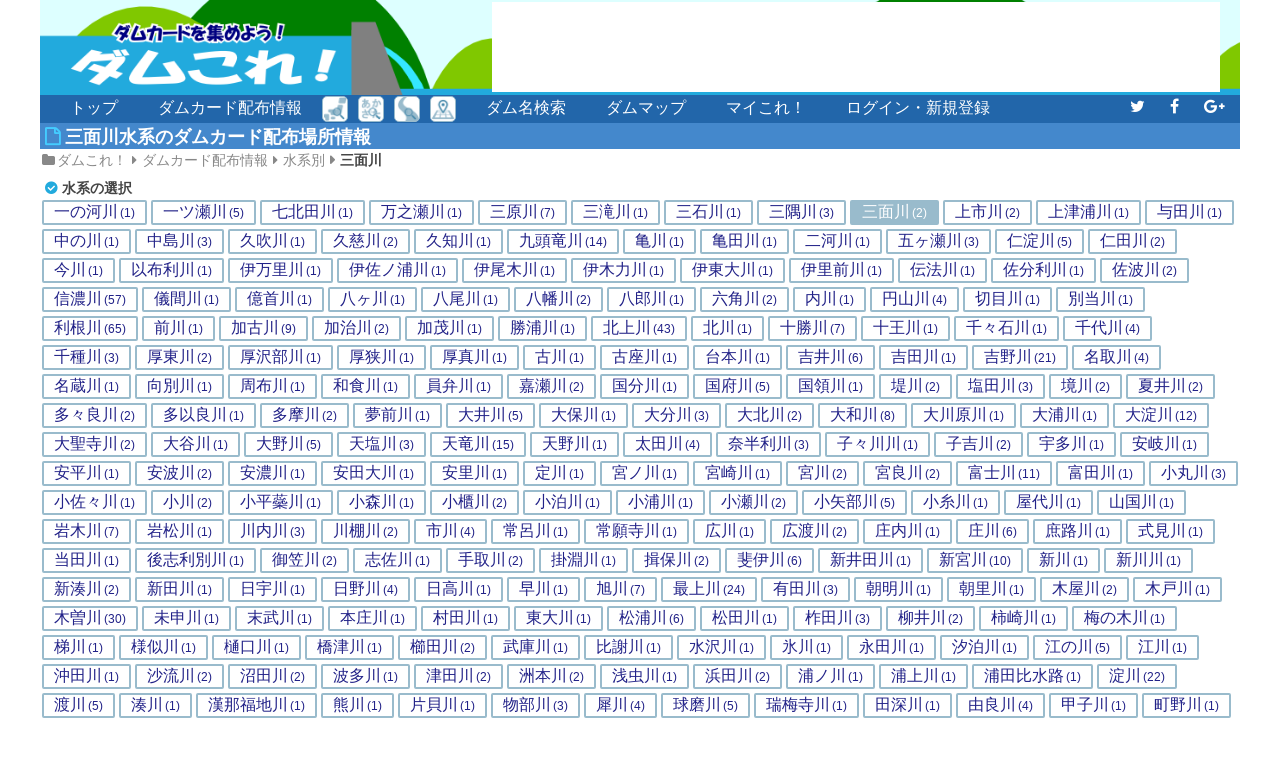

--- FILE ---
content_type: text/html; charset=UTF-8
request_url: https://damcard.net/list/based/%E4%B8%89%E9%9D%A2%E5%B7%9D/
body_size: 11991
content:
<!DOCTYPE html><html lang="ja" prefix="og: http://ogp.me/ns#"><head><meta charset="UTF-8" /><meta name="viewport" content="width=device-width"><!-- Google tag (gtag.js) --><script async src="https://www.googletagmanager.com/gtag/js?id=G-KF29R6GD2H"></script><script> window.dataLayer = window.dataLayer || []; function gtag(){dataLayer.push(arguments);} gtag('js', new Date());gtag('config', 'G-KF29R6GD2H')</script><meta name="description" content="非公式カードを含む三面川水系のダムカード配布場所を地図とリストで公開中！ マップコード掲載でカーナビにも対応。" /><meta name="robots" content="index" /><link rel="canonical" href="https://damcard.net/list/based/%E4%B8%89%E9%9D%A2%E5%B7%9D/" /><title>【最新版】三面川水系のダムカード配布場所情報 | ダムこれ！</title><meta property="og:locale" content="ja_JP" /><meta property="og:site_name" content="ダムカード集めなら『ダムこれ！』" /><meta property="og:title" content="【最新版】三面川水系のダムカード配布場所情報 【ダムこれ！】" /><meta property="og:type" content="article" /><meta property="og:url" content="https://damcard.net/list/based/%E4%B8%89%E9%9D%A2%E5%B7%9D/" /><meta property="og:image" content="https://damcard.net/img/ogp.png" /><meta property="og:description" content="非公式カードを含む三面川水系のダムカード配布場所を地図とリストで公開中！ マップコード掲載でカーナビにも対応。" /><link rel="icon" type="image/png" href="/img/favicon.png" /><link rel="stylesheet" href="//maxcdn.bootstrapcdn.com/font-awesome/4.7.0/css/font-awesome.min.css" /><link rel="stylesheet" type="text/css" href="/css/common.css?220924" /><link rel="stylesheet" type="text/css" href="/css/pc.css?220924" /><!--[if lt IE 9]><script src="/js/jquery-1.12.3.min.js"></script><![endif]--><!--[if gte IE 9]><!--><script src="/js/jquery-2.2.3.min.js"></script><!--<![endif]--><link rel="stylesheet" href="//unpkg.com/leaflet@1.3.0/dist/leaflet.css" /><link rel="stylesheet" href="/js/L.Control.Zoomslider.css" /><script src="//unpkg.com/leaflet@1.3.0/dist/leaflet.js"></script><script src="/js/L.Control.Zoomslider.js"></script><script src="/js/jquery.cookie.js"></script><script src="/js/damcard.js?220924"></script><link rel="stylesheet" href="/css/side.css?220924" /></head><body ><script>damcard.setRootUrl('');damcard.setIsMobile(false);damcard.setToken();if ($(window).width() >= 1600) {	$.cookie('sn', '', {path : '/'});} else {	$.cookie('sn', '1', {path : '/'});}</script><div class="container "><div class="header "><div class="logo"><a href="/"></a></div><div class="headerbanner"><script async src="//pagead2.googlesyndication.com/pagead/js/adsbygoogle.js"></script><!-- dc-header --><ins class="adsbygoogle" style="display: inline-block; width: 728px; height: 90px" data-ad-client="ca-pub-8910008282465363" data-ad-slot="2107512220"></ins><script>(adsbygoogle = window.adsbygoogle || []).push({});</script></div></div><a class="mobilemenu toggle" data-target="div.menu"><div><i class="fa fa-bars"></i> <br /> MENU</div></a><div class="menu "><a class="top" href="/">トップ</a><a class="list" href="/list/">ダムカード配布情報</a><div class="mobileiconmenu"><a class="squarebutton small area" href="/list/pref/"><span>都道府県別</span></a><a class="squarebutton small name" href="/list/name/"><span>名称別</span></a><a class="squarebutton small based" href="/list/based/"><span>水系別</span></a><a class="squarebutton small latlon usegeolocation scripturl" rel="nofollow" href="'/list/latlon/' + (Math.round($lat$ * 10000) / 10000) + ',' + (Math.round($lon$ * 10000) / 10000) + '/'"><span>現在地付近</span></a><div class="mobileiconmenuinnerfix"></div></div><div class="mobileiconmenuouterfix"></div><a class="search" href="/search/">ダム名検索</a><a class="map" href="/map/">ダムマップ</a><a class="mypage" href="/mycollection/">マイこれ！</a><a class="login" href="/login/">ログイン・新規登録</a><a class="share" href="https://plus.google.com/share?hl=ja&amp;url=https://damcard.net/list/based/%E4%B8%89%E9%9D%A2%E5%B7%9D/" rel="nofollow" target="_blank"><span class="fa fa-google-plus"></span></a><a class="share" href="http://www.facebook.com/share.php?u=https://damcard.net/list/based/%E4%B8%89%E9%9D%A2%E5%B7%9D/" rel="nofollow" target="_blank"><span class="fa fa-facebook"></span></a><a class="share" href="https://twitter.com/share?url=https://damcard.net/list/based/%E4%B8%89%E9%9D%A2%E5%B7%9D/&amp;text=%E3%80%90%E6%9C%80%E6%96%B0%E7%89%88%E3%80%91%E4%B8%89%E9%9D%A2%E5%B7%9D%E6%B0%B4%E7%B3%BB%E3%81%AE%E3%83%80%E3%83%A0%E3%82%AB%E3%83%BC%E3%83%89%E9%85%8D%E5%B8%83%E5%A0%B4%E6%89%80%E6%83%85%E5%A0%B1+-+%E3%83%80%E3%83%A0%E3%81%93%E3%82%8C%EF%BC%81" rel="nofollow" target="_blank"><span class="fa fa-twitter"></span></a><div class="clearfix"></div></div><div class="navigator "><h1>三面川水系のダムカード配布場所情報</h1><div class="breadcrumb clearfix"><a href="/" class="breadcrumb first">ダムこれ！</a><a href="/list/" class="breadcrumb next">ダムカード配布情報</a><a href="/list/based/" class="breadcrumb next">水系別</a><a href="/list/based/三面川/" class="breadcrumb next last">三面川</a></div></div><div class="sidebanner"><div class="head">Amazon アソシエイト</div><div class="amazon"><a target="_blank" href="https://www.amazon.co.jp/exec/obidos/ASIN/443245234X/damcardnet-22/"><img border="0" style="height: 180px;" src="//ws-fe.amazon-adsystem.com/widgets/q?_encoding=UTF8&MarketPlace=JP&ASIN=443245234X&ServiceVersion=20070822&ID=AsinImage&WS=1&Format=_SL180_&tag=damcardnet-22"></a><span><a target="_blank" href="https://www.amazon.co.jp/exec/obidos/ASIN/443245234X/damcardnet-22/">ロードマップ『道の駅 旅案内 全国地図 平成30年度版』 </a></span></div><div class="amazon"><a target="_blank" href="https://www.amazon.co.jp/exec/obidos/ASIN/490515832X/damcardnet-22/"><img border="0" style="height: 180px;" src="//ws-fe.amazon-adsystem.com/widgets/q?_encoding=UTF8&MarketPlace=JP&ASIN=490515832X&ServiceVersion=20070822&ID=AsinImage&WS=1&Format=_SL180_&tag=damcardnet-22"></a><span><a target="_blank" href="https://www.amazon.co.jp/exec/obidos/ASIN/490515832X/damcardnet-22/">ダムカード大全集 Ver.2.0 </a></span></div><div class="amazon"><a target="_blank" href="https://www.amazon.co.jp/exec/obidos/ASIN/4798054631/damcardnet-22/"><img border="0" style="height: 180px;" src="//ws-fe.amazon-adsystem.com/widgets/q?_encoding=UTF8&MarketPlace=JP&ASIN=4798054631&ServiceVersion=20070822&ID=AsinImage&WS=1&Format=_SL180_&tag=damcardnet-22"></a><span><a target="_blank" href="https://www.amazon.co.jp/exec/obidos/ASIN/4798054631/damcardnet-22/">ツウになる！ ダムの教本 </a></span></div><div class="amazon"><a target="_blank" href="https://www.amazon.co.jp/exec/obidos/ASIN/4623083128/damcardnet-22/"><img border="0" style="height: 180px;" src="//ws-fe.amazon-adsystem.com/widgets/q?_encoding=UTF8&MarketPlace=JP&ASIN=4623083128&ServiceVersion=20070822&ID=AsinImage&WS=1&Format=_SL180_&tag=damcardnet-22"></a><span><a target="_blank" href="https://www.amazon.co.jp/exec/obidos/ASIN/4623083128/damcardnet-22/">日本のダム美:近代化を支えた石積み堰堤 </a></span></div></div><div class="contents"><h3 class="toggle" data-target=" dl.listgroup">水系の選択</h3><dl class="listgroup based toggle"><dd class="none"><a href="/list/based/%E4%B8%80%E3%81%AE%E6%B2%B3%E5%B7%9D/">一の河川<span class="count">(1)</span></a></dd><dd class="none"><a href="/list/based/%E4%B8%80%E3%83%84%E7%80%AC%E5%B7%9D/">一ツ瀬川<span class="count">(5)</span></a></dd><dd class="none"><a href="/list/based/%E4%B8%83%E5%8C%97%E7%94%B0%E5%B7%9D/">七北田川<span class="count">(1)</span></a></dd><dd class="none"><a href="/list/based/%E4%B8%87%E4%B9%8B%E7%80%AC%E5%B7%9D/">万之瀬川<span class="count">(1)</span></a></dd><dd class="none"><a href="/list/based/%E4%B8%89%E5%8E%9F%E5%B7%9D/">三原川<span class="count">(7)</span></a></dd><dd class="none"><a href="/list/based/%E4%B8%89%E6%BB%9D%E5%B7%9D/">三滝川<span class="count">(1)</span></a></dd><dd class="none"><a href="/list/based/%E4%B8%89%E7%9F%B3%E5%B7%9D/">三石川<span class="count">(1)</span></a></dd><dd class="none"><a href="/list/based/%E4%B8%89%E9%9A%85%E5%B7%9D/">三隅川<span class="count">(3)</span></a></dd><dd class="active"><a href="/list/based/%E4%B8%89%E9%9D%A2%E5%B7%9D/">三面川<span class="count">(2)</span></a></dd><dd class="none"><a href="/list/based/%E4%B8%8A%E5%B8%82%E5%B7%9D/">上市川<span class="count">(2)</span></a></dd><dd class="none"><a href="/list/based/%E4%B8%8A%E6%B4%A5%E6%B5%A6%E5%B7%9D/">上津浦川<span class="count">(1)</span></a></dd><dd class="none"><a href="/list/based/%E4%B8%8E%E7%94%B0%E5%B7%9D/">与田川<span class="count">(1)</span></a></dd><dd class="none"><a href="/list/based/%E4%B8%AD%E3%81%AE%E5%B7%9D/">中の川<span class="count">(1)</span></a></dd><dd class="none"><a href="/list/based/%E4%B8%AD%E5%B3%B6%E5%B7%9D/">中島川<span class="count">(3)</span></a></dd><dd class="none"><a href="/list/based/%E4%B9%85%E5%90%B9%E5%B7%9D/">久吹川<span class="count">(1)</span></a></dd><dd class="none"><a href="/list/based/%E4%B9%85%E6%85%88%E5%B7%9D/">久慈川<span class="count">(2)</span></a></dd><dd class="none"><a href="/list/based/%E4%B9%85%E7%9F%A5%E5%B7%9D/">久知川<span class="count">(1)</span></a></dd><dd class="none"><a href="/list/based/%E4%B9%9D%E9%A0%AD%E7%AB%9C%E5%B7%9D/">九頭竜川<span class="count">(14)</span></a></dd><dd class="none"><a href="/list/based/%E4%BA%80%E5%B7%9D/">亀川<span class="count">(1)</span></a></dd><dd class="none"><a href="/list/based/%E4%BA%80%E7%94%B0%E5%B7%9D/">亀田川<span class="count">(1)</span></a></dd><dd class="none"><a href="/list/based/%E4%BA%8C%E6%B2%B3%E5%B7%9D/">二河川<span class="count">(1)</span></a></dd><dd class="none"><a href="/list/based/%E4%BA%94%E3%83%B6%E7%80%AC%E5%B7%9D/">五ヶ瀬川<span class="count">(3)</span></a></dd><dd class="none"><a href="/list/based/%E4%BB%81%E6%B7%80%E5%B7%9D/">仁淀川<span class="count">(5)</span></a></dd><dd class="none"><a href="/list/based/%E4%BB%81%E7%94%B0%E5%B7%9D/">仁田川<span class="count">(2)</span></a></dd><dd class="none"><a href="/list/based/%E4%BB%8A%E5%B7%9D/">今川<span class="count">(1)</span></a></dd><dd class="none"><a href="/list/based/%E4%BB%A5%E5%B8%83%E5%88%A9%E5%B7%9D/">以布利川<span class="count">(1)</span></a></dd><dd class="none"><a href="/list/based/%E4%BC%8A%E4%B8%87%E9%87%8C%E5%B7%9D/">伊万里川<span class="count">(1)</span></a></dd><dd class="none"><a href="/list/based/%E4%BC%8A%E4%BD%90%E3%83%8E%E6%B5%A6%E5%B7%9D/">伊佐ノ浦川<span class="count">(1)</span></a></dd><dd class="none"><a href="/list/based/%E4%BC%8A%E5%B0%BE%E6%9C%A8%E5%B7%9D/">伊尾木川<span class="count">(1)</span></a></dd><dd class="none"><a href="/list/based/%E4%BC%8A%E6%9C%A8%E5%8A%9B%E5%B7%9D/">伊木力川<span class="count">(1)</span></a></dd><dd class="none"><a href="/list/based/%E4%BC%8A%E6%9D%B1%E5%A4%A7%E5%B7%9D/">伊東大川<span class="count">(1)</span></a></dd><dd class="none"><a href="/list/based/%E4%BC%8A%E9%87%8C%E5%89%8D%E5%B7%9D/">伊里前川<span class="count">(1)</span></a></dd><dd class="none"><a href="/list/based/%E4%BC%9D%E6%B3%95%E5%B7%9D/">伝法川<span class="count">(1)</span></a></dd><dd class="none"><a href="/list/based/%E4%BD%90%E5%88%86%E5%88%A9%E5%B7%9D/">佐分利川<span class="count">(1)</span></a></dd><dd class="none"><a href="/list/based/%E4%BD%90%E6%B3%A2%E5%B7%9D/">佐波川<span class="count">(2)</span></a></dd><dd class="none"><a href="/list/based/%E4%BF%A1%E6%BF%83%E5%B7%9D/">信濃川<span class="count">(57)</span></a></dd><dd class="none"><a href="/list/based/%E5%84%80%E9%96%93%E5%B7%9D/">儀間川<span class="count">(1)</span></a></dd><dd class="none"><a href="/list/based/%E5%84%84%E9%A6%96%E5%B7%9D/">億首川<span class="count">(1)</span></a></dd><dd class="none"><a href="/list/based/%E5%85%AB%E3%83%B6%E5%B7%9D/">八ヶ川<span class="count">(1)</span></a></dd><dd class="none"><a href="/list/based/%E5%85%AB%E5%B0%BE%E5%B7%9D/">八尾川<span class="count">(1)</span></a></dd><dd class="none"><a href="/list/based/%E5%85%AB%E5%B9%A1%E5%B7%9D/">八幡川<span class="count">(2)</span></a></dd><dd class="none"><a href="/list/based/%E5%85%AB%E9%83%8E%E5%B7%9D/">八郎川<span class="count">(1)</span></a></dd><dd class="none"><a href="/list/based/%E5%85%AD%E8%A7%92%E5%B7%9D/">六角川<span class="count">(2)</span></a></dd><dd class="none"><a href="/list/based/%E5%86%85%E5%B7%9D/">内川<span class="count">(1)</span></a></dd><dd class="none"><a href="/list/based/%E5%86%86%E5%B1%B1%E5%B7%9D/">円山川<span class="count">(4)</span></a></dd><dd class="none"><a href="/list/based/%E5%88%87%E7%9B%AE%E5%B7%9D/">切目川<span class="count">(1)</span></a></dd><dd class="none"><a href="/list/based/%E5%88%A5%E5%BD%93%E5%B7%9D/">別当川<span class="count">(1)</span></a></dd><dd class="none"><a href="/list/based/%E5%88%A9%E6%A0%B9%E5%B7%9D/">利根川<span class="count">(65)</span></a></dd><dd class="none"><a href="/list/based/%E5%89%8D%E5%B7%9D/">前川<span class="count">(1)</span></a></dd><dd class="none"><a href="/list/based/%E5%8A%A0%E5%8F%A4%E5%B7%9D/">加古川<span class="count">(9)</span></a></dd><dd class="none"><a href="/list/based/%E5%8A%A0%E6%B2%BB%E5%B7%9D/">加治川<span class="count">(2)</span></a></dd><dd class="none"><a href="/list/based/%E5%8A%A0%E8%8C%82%E5%B7%9D/">加茂川<span class="count">(1)</span></a></dd><dd class="none"><a href="/list/based/%E5%8B%9D%E6%B5%A6%E5%B7%9D/">勝浦川<span class="count">(1)</span></a></dd><dd class="none"><a href="/list/based/%E5%8C%97%E4%B8%8A%E5%B7%9D/">北上川<span class="count">(43)</span></a></dd><dd class="none"><a href="/list/based/%E5%8C%97%E5%B7%9D/">北川<span class="count">(1)</span></a></dd><dd class="none"><a href="/list/based/%E5%8D%81%E5%8B%9D%E5%B7%9D/">十勝川<span class="count">(7)</span></a></dd><dd class="none"><a href="/list/based/%E5%8D%81%E7%8E%8B%E5%B7%9D/">十王川<span class="count">(1)</span></a></dd><dd class="none"><a href="/list/based/%E5%8D%83%E3%80%85%E7%9F%B3%E5%B7%9D/">千々石川<span class="count">(1)</span></a></dd><dd class="none"><a href="/list/based/%E5%8D%83%E4%BB%A3%E5%B7%9D/">千代川<span class="count">(4)</span></a></dd><dd class="none"><a href="/list/based/%E5%8D%83%E7%A8%AE%E5%B7%9D/">千種川<span class="count">(3)</span></a></dd><dd class="none"><a href="/list/based/%E5%8E%9A%E6%9D%B1%E5%B7%9D/">厚東川<span class="count">(2)</span></a></dd><dd class="none"><a href="/list/based/%E5%8E%9A%E6%B2%A2%E9%83%A8%E5%B7%9D/">厚沢部川<span class="count">(1)</span></a></dd><dd class="none"><a href="/list/based/%E5%8E%9A%E7%8B%AD%E5%B7%9D/">厚狭川<span class="count">(1)</span></a></dd><dd class="none"><a href="/list/based/%E5%8E%9A%E7%9C%9F%E5%B7%9D/">厚真川<span class="count">(1)</span></a></dd><dd class="none"><a href="/list/based/%E5%8F%A4%E5%B7%9D/">古川<span class="count">(1)</span></a></dd><dd class="none"><a href="/list/based/%E5%8F%A4%E5%BA%A7%E5%B7%9D/">古座川<span class="count">(1)</span></a></dd><dd class="none"><a href="/list/based/%E5%8F%B0%E6%9C%AC%E5%B7%9D/">台本川<span class="count">(1)</span></a></dd><dd class="none"><a href="/list/based/%E5%90%89%E4%BA%95%E5%B7%9D/">吉井川<span class="count">(6)</span></a></dd><dd class="none"><a href="/list/based/%E5%90%89%E7%94%B0%E5%B7%9D/">吉田川<span class="count">(1)</span></a></dd><dd class="none"><a href="/list/based/%E5%90%89%E9%87%8E%E5%B7%9D/">吉野川<span class="count">(21)</span></a></dd><dd class="none"><a href="/list/based/%E5%90%8D%E5%8F%96%E5%B7%9D/">名取川<span class="count">(4)</span></a></dd><dd class="none"><a href="/list/based/%E5%90%8D%E8%94%B5%E5%B7%9D/">名蔵川<span class="count">(1)</span></a></dd><dd class="none"><a href="/list/based/%E5%90%91%E5%88%A5%E5%B7%9D/">向別川<span class="count">(1)</span></a></dd><dd class="none"><a href="/list/based/%E5%91%A8%E5%B8%83%E5%B7%9D/">周布川<span class="count">(1)</span></a></dd><dd class="none"><a href="/list/based/%E5%92%8C%E9%A3%9F%E5%B7%9D/">和食川<span class="count">(1)</span></a></dd><dd class="none"><a href="/list/based/%E5%93%A1%E5%BC%81%E5%B7%9D/">員弁川<span class="count">(1)</span></a></dd><dd class="none"><a href="/list/based/%E5%98%89%E7%80%AC%E5%B7%9D/">嘉瀬川<span class="count">(2)</span></a></dd><dd class="none"><a href="/list/based/%E5%9B%BD%E5%88%86%E5%B7%9D/">国分川<span class="count">(1)</span></a></dd><dd class="none"><a href="/list/based/%E5%9B%BD%E5%BA%9C%E5%B7%9D/">国府川<span class="count">(5)</span></a></dd><dd class="none"><a href="/list/based/%E5%9B%BD%E9%A0%98%E5%B7%9D/">国領川<span class="count">(1)</span></a></dd><dd class="none"><a href="/list/based/%E5%A0%A4%E5%B7%9D/">堤川<span class="count">(2)</span></a></dd><dd class="none"><a href="/list/based/%E5%A1%A9%E7%94%B0%E5%B7%9D/">塩田川<span class="count">(3)</span></a></dd><dd class="none"><a href="/list/based/%E5%A2%83%E5%B7%9D/">境川<span class="count">(2)</span></a></dd><dd class="none"><a href="/list/based/%E5%A4%8F%E4%BA%95%E5%B7%9D/">夏井川<span class="count">(2)</span></a></dd><dd class="none"><a href="/list/based/%E5%A4%9A%E3%80%85%E8%89%AF%E5%B7%9D/">多々良川<span class="count">(2)</span></a></dd><dd class="none"><a href="/list/based/%E5%A4%9A%E4%BB%A5%E8%89%AF%E5%B7%9D/">多以良川<span class="count">(1)</span></a></dd><dd class="none"><a href="/list/based/%E5%A4%9A%E6%91%A9%E5%B7%9D/">多摩川<span class="count">(2)</span></a></dd><dd class="none"><a href="/list/based/%E5%A4%A2%E5%89%8D%E5%B7%9D/">夢前川<span class="count">(1)</span></a></dd><dd class="none"><a href="/list/based/%E5%A4%A7%E4%BA%95%E5%B7%9D/">大井川<span class="count">(5)</span></a></dd><dd class="none"><a href="/list/based/%E5%A4%A7%E4%BF%9D%E5%B7%9D/">大保川<span class="count">(1)</span></a></dd><dd class="none"><a href="/list/based/%E5%A4%A7%E5%88%86%E5%B7%9D/">大分川<span class="count">(3)</span></a></dd><dd class="none"><a href="/list/based/%E5%A4%A7%E5%8C%97%E5%B7%9D/">大北川<span class="count">(2)</span></a></dd><dd class="none"><a href="/list/based/%E5%A4%A7%E5%92%8C%E5%B7%9D/">大和川<span class="count">(8)</span></a></dd><dd class="none"><a href="/list/based/%E5%A4%A7%E5%B7%9D%E5%8E%9F%E5%B7%9D/">大川原川<span class="count">(1)</span></a></dd><dd class="none"><a href="/list/based/%E5%A4%A7%E6%B5%A6%E5%B7%9D/">大浦川<span class="count">(1)</span></a></dd><dd class="none"><a href="/list/based/%E5%A4%A7%E6%B7%80%E5%B7%9D/">大淀川<span class="count">(12)</span></a></dd><dd class="none"><a href="/list/based/%E5%A4%A7%E8%81%96%E5%AF%BA%E5%B7%9D/">大聖寺川<span class="count">(2)</span></a></dd><dd class="none"><a href="/list/based/%E5%A4%A7%E8%B0%B7%E5%B7%9D/">大谷川<span class="count">(1)</span></a></dd><dd class="none"><a href="/list/based/%E5%A4%A7%E9%87%8E%E5%B7%9D/">大野川<span class="count">(5)</span></a></dd><dd class="none"><a href="/list/based/%E5%A4%A9%E5%A1%A9%E5%B7%9D/">天塩川<span class="count">(3)</span></a></dd><dd class="none"><a href="/list/based/%E5%A4%A9%E7%AB%9C%E5%B7%9D/">天竜川<span class="count">(15)</span></a></dd><dd class="none"><a href="/list/based/%E5%A4%A9%E9%87%8E%E5%B7%9D/">天野川<span class="count">(1)</span></a></dd><dd class="none"><a href="/list/based/%E5%A4%AA%E7%94%B0%E5%B7%9D/">太田川<span class="count">(4)</span></a></dd><dd class="none"><a href="/list/based/%E5%A5%88%E5%8D%8A%E5%88%A9%E5%B7%9D/">奈半利川<span class="count">(3)</span></a></dd><dd class="none"><a href="/list/based/%E5%AD%90%E3%80%85%E5%B7%9D%E5%B7%9D/">子々川川<span class="count">(1)</span></a></dd><dd class="none"><a href="/list/based/%E5%AD%90%E5%90%89%E5%B7%9D/">子吉川<span class="count">(2)</span></a></dd><dd class="none"><a href="/list/based/%E5%AE%87%E5%A4%9A%E5%B7%9D/">宇多川<span class="count">(1)</span></a></dd><dd class="none"><a href="/list/based/%E5%AE%89%E5%B2%90%E5%B7%9D/">安岐川<span class="count">(1)</span></a></dd><dd class="none"><a href="/list/based/%E5%AE%89%E5%B9%B3%E5%B7%9D/">安平川<span class="count">(1)</span></a></dd><dd class="none"><a href="/list/based/%E5%AE%89%E6%B3%A2%E5%B7%9D/">安波川<span class="count">(2)</span></a></dd><dd class="none"><a href="/list/based/%E5%AE%89%E6%BF%83%E5%B7%9D/">安濃川<span class="count">(1)</span></a></dd><dd class="none"><a href="/list/based/%E5%AE%89%E7%94%B0%E5%A4%A7%E5%B7%9D/">安田大川<span class="count">(1)</span></a></dd><dd class="none"><a href="/list/based/%E5%AE%89%E9%87%8C%E5%B7%9D/">安里川<span class="count">(1)</span></a></dd><dd class="none"><a href="/list/based/%E5%AE%9A%E5%B7%9D/">定川<span class="count">(1)</span></a></dd><dd class="none"><a href="/list/based/%E5%AE%AE%E3%83%8E%E5%B7%9D/">宮ノ川<span class="count">(1)</span></a></dd><dd class="none"><a href="/list/based/%E5%AE%AE%E5%B4%8E%E5%B7%9D/">宮崎川<span class="count">(1)</span></a></dd><dd class="none"><a href="/list/based/%E5%AE%AE%E5%B7%9D/">宮川<span class="count">(2)</span></a></dd><dd class="none"><a href="/list/based/%E5%AE%AE%E8%89%AF%E5%B7%9D/">宮良川<span class="count">(2)</span></a></dd><dd class="none"><a href="/list/based/%E5%AF%8C%E5%A3%AB%E5%B7%9D/">富士川<span class="count">(11)</span></a></dd><dd class="none"><a href="/list/based/%E5%AF%8C%E7%94%B0%E5%B7%9D/">富田川<span class="count">(1)</span></a></dd><dd class="none"><a href="/list/based/%E5%B0%8F%E4%B8%B8%E5%B7%9D/">小丸川<span class="count">(3)</span></a></dd><dd class="none"><a href="/list/based/%E5%B0%8F%E4%BD%90%E3%80%85%E5%B7%9D/">小佐々川<span class="count">(1)</span></a></dd><dd class="none"><a href="/list/based/%E5%B0%8F%E5%B7%9D/">小川<span class="count">(2)</span></a></dd><dd class="none"><a href="/list/based/%E5%B0%8F%E5%B9%B3%E8%98%82%E5%B7%9D/">小平蘂川<span class="count">(1)</span></a></dd><dd class="none"><a href="/list/based/%E5%B0%8F%E6%A3%AE%E5%B7%9D/">小森川<span class="count">(1)</span></a></dd><dd class="none"><a href="/list/based/%E5%B0%8F%E6%AB%83%E5%B7%9D/">小櫃川<span class="count">(2)</span></a></dd><dd class="none"><a href="/list/based/%E5%B0%8F%E6%B3%8A%E5%B7%9D/">小泊川<span class="count">(1)</span></a></dd><dd class="none"><a href="/list/based/%E5%B0%8F%E6%B5%A6%E5%B7%9D/">小浦川<span class="count">(1)</span></a></dd><dd class="none"><a href="/list/based/%E5%B0%8F%E7%80%AC%E5%B7%9D/">小瀬川<span class="count">(2)</span></a></dd><dd class="none"><a href="/list/based/%E5%B0%8F%E7%9F%A2%E9%83%A8%E5%B7%9D/">小矢部川<span class="count">(5)</span></a></dd><dd class="none"><a href="/list/based/%E5%B0%8F%E7%B3%B8%E5%B7%9D/">小糸川<span class="count">(1)</span></a></dd><dd class="none"><a href="/list/based/%E5%B1%8B%E4%BB%A3%E5%B7%9D/">屋代川<span class="count">(1)</span></a></dd><dd class="none"><a href="/list/based/%E5%B1%B1%E5%9B%BD%E5%B7%9D/">山国川<span class="count">(1)</span></a></dd><dd class="none"><a href="/list/based/%E5%B2%A9%E6%9C%A8%E5%B7%9D/">岩木川<span class="count">(7)</span></a></dd><dd class="none"><a href="/list/based/%E5%B2%A9%E6%9D%BE%E5%B7%9D/">岩松川<span class="count">(1)</span></a></dd><dd class="none"><a href="/list/based/%E5%B7%9D%E5%86%85%E5%B7%9D/">川内川<span class="count">(3)</span></a></dd><dd class="none"><a href="/list/based/%E5%B7%9D%E6%A3%9A%E5%B7%9D/">川棚川<span class="count">(2)</span></a></dd><dd class="none"><a href="/list/based/%E5%B8%82%E5%B7%9D/">市川<span class="count">(4)</span></a></dd><dd class="none"><a href="/list/based/%E5%B8%B8%E5%91%82%E5%B7%9D/">常呂川<span class="count">(1)</span></a></dd><dd class="none"><a href="/list/based/%E5%B8%B8%E9%A1%98%E5%AF%BA%E5%B7%9D/">常願寺川<span class="count">(1)</span></a></dd><dd class="none"><a href="/list/based/%E5%BA%83%E5%B7%9D/">広川<span class="count">(1)</span></a></dd><dd class="none"><a href="/list/based/%E5%BA%83%E6%B8%A1%E5%B7%9D/">広渡川<span class="count">(2)</span></a></dd><dd class="none"><a href="/list/based/%E5%BA%84%E5%86%85%E5%B7%9D/">庄内川<span class="count">(1)</span></a></dd><dd class="none"><a href="/list/based/%E5%BA%84%E5%B7%9D/">庄川<span class="count">(6)</span></a></dd><dd class="none"><a href="/list/based/%E5%BA%B6%E8%B7%AF%E5%B7%9D/">庶路川<span class="count">(1)</span></a></dd><dd class="none"><a href="/list/based/%E5%BC%8F%E8%A6%8B%E5%B7%9D/">式見川<span class="count">(1)</span></a></dd><dd class="none"><a href="/list/based/%E5%BD%93%E7%94%B0%E5%B7%9D/">当田川<span class="count">(1)</span></a></dd><dd class="none"><a href="/list/based/%E5%BE%8C%E5%BF%97%E5%88%A9%E5%88%A5%E5%B7%9D/">後志利別川<span class="count">(1)</span></a></dd><dd class="none"><a href="/list/based/%E5%BE%A1%E7%AC%A0%E5%B7%9D/">御笠川<span class="count">(2)</span></a></dd><dd class="none"><a href="/list/based/%E5%BF%97%E4%BD%90%E5%B7%9D/">志佐川<span class="count">(1)</span></a></dd><dd class="none"><a href="/list/based/%E6%89%8B%E5%8F%96%E5%B7%9D/">手取川<span class="count">(2)</span></a></dd><dd class="none"><a href="/list/based/%E6%8E%9B%E6%B7%B5%E5%B7%9D/">掛淵川<span class="count">(1)</span></a></dd><dd class="none"><a href="/list/based/%E6%8F%96%E4%BF%9D%E5%B7%9D/">揖保川<span class="count">(2)</span></a></dd><dd class="none"><a href="/list/based/%E6%96%90%E4%BC%8A%E5%B7%9D/">斐伊川<span class="count">(6)</span></a></dd><dd class="none"><a href="/list/based/%E6%96%B0%E4%BA%95%E7%94%B0%E5%B7%9D/">新井田川<span class="count">(1)</span></a></dd><dd class="none"><a href="/list/based/%E6%96%B0%E5%AE%AE%E5%B7%9D/">新宮川<span class="count">(10)</span></a></dd><dd class="none"><a href="/list/based/%E6%96%B0%E5%B7%9D/">新川<span class="count">(1)</span></a></dd><dd class="none"><a href="/list/based/%E6%96%B0%E5%B7%9D%E5%B7%9D/">新川川<span class="count">(1)</span></a></dd><dd class="none"><a href="/list/based/%E6%96%B0%E6%B9%8A%E5%B7%9D/">新湊川<span class="count">(2)</span></a></dd><dd class="none"><a href="/list/based/%E6%96%B0%E7%94%B0%E5%B7%9D/">新田川<span class="count">(1)</span></a></dd><dd class="none"><a href="/list/based/%E6%97%A5%E5%AE%87%E5%B7%9D/">日宇川<span class="count">(1)</span></a></dd><dd class="none"><a href="/list/based/%E6%97%A5%E9%87%8E%E5%B7%9D/">日野川<span class="count">(4)</span></a></dd><dd class="none"><a href="/list/based/%E6%97%A5%E9%AB%98%E5%B7%9D/">日高川<span class="count">(1)</span></a></dd><dd class="none"><a href="/list/based/%E6%97%A9%E5%B7%9D/">早川<span class="count">(1)</span></a></dd><dd class="none"><a href="/list/based/%E6%97%AD%E5%B7%9D/">旭川<span class="count">(7)</span></a></dd><dd class="none"><a href="/list/based/%E6%9C%80%E4%B8%8A%E5%B7%9D/">最上川<span class="count">(24)</span></a></dd><dd class="none"><a href="/list/based/%E6%9C%89%E7%94%B0%E5%B7%9D/">有田川<span class="count">(3)</span></a></dd><dd class="none"><a href="/list/based/%E6%9C%9D%E6%98%8E%E5%B7%9D/">朝明川<span class="count">(1)</span></a></dd><dd class="none"><a href="/list/based/%E6%9C%9D%E9%87%8C%E5%B7%9D/">朝里川<span class="count">(1)</span></a></dd><dd class="none"><a href="/list/based/%E6%9C%A8%E5%B1%8B%E5%B7%9D/">木屋川<span class="count">(2)</span></a></dd><dd class="none"><a href="/list/based/%E6%9C%A8%E6%88%B8%E5%B7%9D/">木戸川<span class="count">(1)</span></a></dd><dd class="none"><a href="/list/based/%E6%9C%A8%E6%9B%BD%E5%B7%9D/">木曽川<span class="count">(30)</span></a></dd><dd class="none"><a href="/list/based/%E6%9C%AA%E7%94%B3%E5%B7%9D/">未申川<span class="count">(1)</span></a></dd><dd class="none"><a href="/list/based/%E6%9C%AB%E6%AD%A6%E5%B7%9D/">末武川<span class="count">(1)</span></a></dd><dd class="none"><a href="/list/based/%E6%9C%AC%E5%BA%84%E5%B7%9D/">本庄川<span class="count">(1)</span></a></dd><dd class="none"><a href="/list/based/%E6%9D%91%E7%94%B0%E5%B7%9D/">村田川<span class="count">(1)</span></a></dd><dd class="none"><a href="/list/based/%E6%9D%B1%E5%A4%A7%E5%B7%9D/">東大川<span class="count">(1)</span></a></dd><dd class="none"><a href="/list/based/%E6%9D%BE%E6%B5%A6%E5%B7%9D/">松浦川<span class="count">(6)</span></a></dd><dd class="none"><a href="/list/based/%E6%9D%BE%E7%94%B0%E5%B7%9D/">松田川<span class="count">(1)</span></a></dd><dd class="none"><a href="/list/based/%E6%9F%9E%E7%94%B0%E5%B7%9D/">柞田川<span class="count">(3)</span></a></dd><dd class="none"><a href="/list/based/%E6%9F%B3%E4%BA%95%E5%B7%9D/">柳井川<span class="count">(2)</span></a></dd><dd class="none"><a href="/list/based/%E6%9F%BF%E5%B4%8E%E5%B7%9D/">柿崎川<span class="count">(1)</span></a></dd><dd class="none"><a href="/list/based/%E6%A2%85%E3%81%AE%E6%9C%A8%E5%B7%9D/">梅の木川<span class="count">(1)</span></a></dd><dd class="none"><a href="/list/based/%E6%A2%AF%E5%B7%9D/">梯川<span class="count">(1)</span></a></dd><dd class="none"><a href="/list/based/%E6%A7%98%E4%BC%BC%E5%B7%9D/">様似川<span class="count">(1)</span></a></dd><dd class="none"><a href="/list/based/%E6%A8%8B%E5%8F%A3%E5%B7%9D/">樋口川<span class="count">(1)</span></a></dd><dd class="none"><a href="/list/based/%E6%A9%8B%E6%B4%A5%E5%B7%9D/">橋津川<span class="count">(1)</span></a></dd><dd class="none"><a href="/list/based/%E6%AB%9B%E7%94%B0%E5%B7%9D/">櫛田川<span class="count">(2)</span></a></dd><dd class="none"><a href="/list/based/%E6%AD%A6%E5%BA%AB%E5%B7%9D/">武庫川<span class="count">(1)</span></a></dd><dd class="none"><a href="/list/based/%E6%AF%94%E8%AC%9D%E5%B7%9D/">比謝川<span class="count">(1)</span></a></dd><dd class="none"><a href="/list/based/%E6%B0%B4%E6%B2%A2%E5%B7%9D/">水沢川<span class="count">(1)</span></a></dd><dd class="none"><a href="/list/based/%E6%B0%B7%E5%B7%9D/">氷川<span class="count">(1)</span></a></dd><dd class="none"><a href="/list/based/%E6%B0%B8%E7%94%B0%E5%B7%9D/">永田川<span class="count">(1)</span></a></dd><dd class="none"><a href="/list/based/%E6%B1%90%E6%B3%8A%E5%B7%9D/">汐泊川<span class="count">(1)</span></a></dd><dd class="none"><a href="/list/based/%E6%B1%9F%E3%81%AE%E5%B7%9D/">江の川<span class="count">(5)</span></a></dd><dd class="none"><a href="/list/based/%E6%B1%9F%E5%B7%9D/">江川<span class="count">(1)</span></a></dd><dd class="none"><a href="/list/based/%E6%B2%96%E7%94%B0%E5%B7%9D/">沖田川<span class="count">(1)</span></a></dd><dd class="none"><a href="/list/based/%E6%B2%99%E6%B5%81%E5%B7%9D/">沙流川<span class="count">(2)</span></a></dd><dd class="none"><a href="/list/based/%E6%B2%BC%E7%94%B0%E5%B7%9D/">沼田川<span class="count">(2)</span></a></dd><dd class="none"><a href="/list/based/%E6%B3%A2%E5%A4%9A%E5%B7%9D/">波多川<span class="count">(1)</span></a></dd><dd class="none"><a href="/list/based/%E6%B4%A5%E7%94%B0%E5%B7%9D/">津田川<span class="count">(2)</span></a></dd><dd class="none"><a href="/list/based/%E6%B4%B2%E6%9C%AC%E5%B7%9D/">洲本川<span class="count">(2)</span></a></dd><dd class="none"><a href="/list/based/%E6%B5%85%E8%99%AB%E5%B7%9D/">浅虫川<span class="count">(1)</span></a></dd><dd class="none"><a href="/list/based/%E6%B5%9C%E7%94%B0%E5%B7%9D/">浜田川<span class="count">(2)</span></a></dd><dd class="none"><a href="/list/based/%E6%B5%A6%E3%83%8E%E5%B7%9D/">浦ノ川<span class="count">(1)</span></a></dd><dd class="none"><a href="/list/based/%E6%B5%A6%E4%B8%8A%E5%B7%9D/">浦上川<span class="count">(1)</span></a></dd><dd class="none"><a href="/list/based/%E6%B5%A6%E7%94%B0%E6%AF%94%E6%B0%B4%E8%B7%AF/">浦田比水路<span class="count">(1)</span></a></dd><dd class="none"><a href="/list/based/%E6%B7%80%E5%B7%9D/">淀川<span class="count">(22)</span></a></dd><dd class="none"><a href="/list/based/%E6%B8%A1%E5%B7%9D/">渡川<span class="count">(5)</span></a></dd><dd class="none"><a href="/list/based/%E6%B9%8A%E5%B7%9D/">湊川<span class="count">(1)</span></a></dd><dd class="none"><a href="/list/based/%E6%BC%A2%E9%82%A3%E7%A6%8F%E5%9C%B0%E5%B7%9D/">漢那福地川<span class="count">(1)</span></a></dd><dd class="none"><a href="/list/based/%E7%86%8A%E5%B7%9D/">熊川<span class="count">(1)</span></a></dd><dd class="none"><a href="/list/based/%E7%89%87%E8%B2%9D%E5%B7%9D/">片貝川<span class="count">(1)</span></a></dd><dd class="none"><a href="/list/based/%E7%89%A9%E9%83%A8%E5%B7%9D/">物部川<span class="count">(3)</span></a></dd><dd class="none"><a href="/list/based/%E7%8A%80%E5%B7%9D/">犀川<span class="count">(4)</span></a></dd><dd class="none"><a href="/list/based/%E7%90%83%E7%A3%A8%E5%B7%9D/">球磨川<span class="count">(5)</span></a></dd><dd class="none"><a href="/list/based/%E7%91%9E%E6%A2%85%E5%AF%BA%E5%B7%9D/">瑞梅寺川<span class="count">(1)</span></a></dd><dd class="none"><a href="/list/based/%E7%94%B0%E6%B7%B1%E5%B7%9D/">田深川<span class="count">(1)</span></a></dd><dd class="none"><a href="/list/based/%E7%94%B1%E8%89%AF%E5%B7%9D/">由良川<span class="count">(4)</span></a></dd><dd class="none"><a href="/list/based/%E7%94%B2%E5%AD%90%E5%B7%9D/">甲子川<span class="count">(1)</span></a></dd><dd class="none"><a href="/list/based/%E7%94%BA%E9%87%8E%E5%B7%9D/">町野川<span class="count">(1)</span></a></dd><dd class="none"><a href="/list/based/%E7%95%99%E8%90%8C%E5%B7%9D/">留萌川<span class="count">(1)</span></a></dd><dd class="none"><a href="/list/based/%E7%95%AA%E5%8C%A0%E5%B7%9D/">番匠川<span class="count">(2)</span></a></dd><dd class="none"><a href="/list/based/%E7%99%BD%E5%B2%A9%E5%B7%9D/">白岩川<span class="count">(1)</span></a></dd><dd class="none"><a href="/list/based/%E7%99%BD%E5%B7%9D/">白川<span class="count">(1)</span></a></dd><dd class="none"><a href="/list/based/%E7%9B%8A%E7%94%B0%E5%B7%9D/">益田川<span class="count">(1)</span></a></dd><dd class="none"><a href="/list/based/%E7%9B%9B%E5%B7%9D/">盛川<span class="count">(1)</span></a></dd><dd class="none"><a href="/list/based/%E7%9B%AE%E9%BB%92%E5%B7%9D/">目黒川<span class="count">(1)</span></a></dd><dd class="none"><a href="/list/based/%E7%9B%B8%E6%A8%A1%E5%B7%9D/">相模川<span class="count">(9)</span></a></dd><dd class="none"><a href="/list/based/%E7%9C%9F%E4%BA%80%E5%B7%9D/">真亀川<span class="count">(1)</span></a></dd><dd class="none"><a href="/list/based/%E7%9C%9F%E9%87%8E%E5%B7%9D/">真野川<span class="count">(1)</span></a></dd><dd class="none"><a href="/list/based/%E7%9F%A2%E4%BD%9C%E5%B7%9D/">矢作川<span class="count">(5)</span></a></dd><dd class="none"><a href="/list/based/%E7%9F%A2%E9%82%A3%E5%B7%9D/">矢那川<span class="count">(1)</span></a></dd><dd class="none"><a href="/list/based/%E7%9F%A2%E9%83%A8%E5%B7%9D/">矢部川<span class="count">(1)</span></a></dd><dd class="none"><a href="/list/based/%E7%9F%B3%E7%8B%A9%E5%B7%9D/">石狩川<span class="count">(23)</span></a></dd><dd class="none"><a href="/list/based/%E7%9F%B3%E7%94%B0%E5%B7%9D/">石田川<span class="count">(1)</span></a></dd><dd class="none"><a href="/list/based/%E7%A0%82%E6%8A%BC%E5%B7%9D/">砂押川<span class="count">(1)</span></a></dd><dd class="none"><a href="/list/based/%E7%A3%AF%E8%BE%BA%E5%B7%9D/">磯辺川<span class="count">(1)</span></a></dd><dd class="none"><a href="/list/based/%E7%A5%93%E5%B7%9D/">祓川<span class="count">(1)</span></a></dd><dd class="none"><a href="/list/based/%E7%A5%9E%E6%B5%A6%E5%B7%9D/">神浦川<span class="count">(1)</span></a></dd><dd class="none"><a href="/list/based/%E7%A5%9E%E9%80%9A%E5%B7%9D/">神通川<span class="count">(5)</span></a></dd><dd class="none"><a href="/list/based/%E7%A6%8F%E4%BA%95%E5%B7%9D/">福井川<span class="count">(1)</span></a></dd><dd class="none"><a href="/list/based/%E7%A6%8F%E5%9C%B0%E5%B7%9D/">福地川<span class="count">(1)</span></a></dd><dd class="none"><a href="/list/based/%E7%A6%8F%E6%B1%9F%E5%B7%9D/">福江川<span class="count">(2)</span></a></dd><dd class="none"><a href="/list/based/%E7%AD%91%E5%BE%8C%E5%B7%9D/">筑後川<span class="count">(13)</span></a></dd><dd class="none"><a href="/list/based/%E7%B1%B3%E4%BB%A3%E5%B7%9D/">米代川<span class="count">(7)</span></a></dd><dd class="none"><a href="/list/based/%E7%B4%80%E3%81%AE%E5%B7%9D/">紀の川<span class="count">(4)</span></a></dd><dd class="none"><a href="/list/based/%E7%B4%AB%E5%B7%9D/">紫川<span class="count">(1)</span></a></dd><dd class="none"><a href="/list/based/%E7%B6%BE%E5%B7%9D/">綾川<span class="count">(3)</span></a></dd><dd class="none"><a href="/list/based/%E7%B6%BE%E9%87%8C%E5%B7%9D/">綾里川<span class="count">(1)</span></a></dd><dd class="none"><a href="/list/based/%E7%B7%91%E5%B7%9D/">緑川<span class="count">(1)</span></a></dd><dd class="none"><a href="/list/based/%E7%BE%8E%E7%94%B0%E5%B7%9D/">美田川<span class="count">(1)</span></a></dd><dd class="none"><a href="/list/based/%E7%BE%BD%E5%9C%B0%E5%A4%A7%E5%B7%9D/">羽地大川<span class="count">(1)</span></a></dd><dd class="none"><a href="/list/based/%E7%BE%BD%E8%8C%82%E5%B7%9D/">羽茂川<span class="count">(1)</span></a></dd><dd class="none"><a href="/list/based/%E8%80%B3%E5%B7%9D/">耳川<span class="count">(8)</span></a></dd><dd class="none"><a href="/list/based/%E8%82%9D%E5%B1%9E%E5%B7%9D/">肝属川<span class="count">(1)</span></a></dd><dd class="none"><a href="/list/based/%E8%82%B1%E5%B7%9D/">肱川<span class="count">(2)</span></a></dd><dd class="none"><a href="/list/based/%E8%83%86%E6%8C%AF%E5%B9%8C%E5%88%A5%E5%B7%9D/">胆振幌別川<span class="count">(1)</span></a></dd><dd class="none"><a href="/list/based/%E8%83%8E%E5%86%85%E5%B7%9D/">胎内川<span class="count">(2)</span></a></dd><dd class="none"><a href="/list/based/%E8%88%B9%E6%B4%A5%E5%B7%9D/">船津川<span class="count">(2)</span></a></dd><dd class="none"><a href="/list/based/%E8%8A%A6%E7%94%B0%E5%B7%9D/">芦田川<span class="count">(7)</span></a></dd><dd class="none"><a href="/list/based/%E8%8A%B1%E8%B2%AB%E5%B7%9D/">花貫川<span class="count">(1)</span></a></dd><dd class="none"><a href="/list/based/%E8%8C%82%E7%AF%89%E5%88%A5%E5%B7%9D/">茂築別川<span class="count">(1)</span></a></dd><dd class="none"><a href="/list/based/%E8%8D%92%E5%B7%9D/">荒川<span class="count">(8)</span></a></dd><dd class="none"><a href="/list/based/%E8%8D%92%E5%B7%9D+%28%E7%BE%BD%E8%B6%8A%29/">荒川 (羽越)<span class="count">(3)</span></a></dd><dd class="none"><a href="/list/based/%E8%8D%92%E5%B7%9D%28%E9%96%A2%E6%9D%B1%29/">荒川(関東)<span class="count">(6)</span></a></dd><dd class="none"><a href="/list/based/%E8%8F%8A%E6%B1%A0%E5%B7%9D/">菊池川<span class="count">(1)</span></a></dd><dd class="none"><a href="/list/based/%E8%8F%B1%E7%94%B0%E5%B7%9D/">菱田川<span class="count">(1)</span></a></dd><dd class="none"><a href="/list/based/%E8%92%BC%E7%A4%BE%E5%B7%9D/">蒼社川<span class="count">(1)</span></a></dd><dd class="none"><a href="/list/based/%E8%A7%92%E5%B7%9D/">角川<span class="count">(1)</span></a></dd><dd class="none"><a href="/list/based/%E8%AB%8B%E6%88%B8%E5%B7%9D/">請戸川<span class="count">(1)</span></a></dd><dd class="none"><a href="/list/based/%E8%B0%B7%E6%A0%B9%E5%B7%9D/">谷根川<span class="count">(2)</span></a></dd><dd class="none"><a href="/list/based/%E8%B0%B7%E6%B1%9F%E5%B7%9D/">谷江川<span class="count">(2)</span></a></dd><dd class="none"><a href="/list/based/%E8%B1%8A%E5%B7%9D/">豊川<span class="count">(6)</span></a></dd><dd class="none"><a href="/list/based/%E8%B2%A1%E7%94%B0%E5%B7%9D/">財田川<span class="count">(1)</span></a></dd><dd class="none"><a href="/list/based/%E8%B3%80%E8%8C%82%E5%B7%9D/">賀茂川<span class="count">(1)</span></a></dd><dd class="none"><a href="/list/based/%E8%B5%A4%E5%B7%9D/">赤川<span class="count">(6)</span></a></dd><dd class="none"><a href="/list/based/%E8%B7%AF%E6%9C%A8%E5%B7%9D/">路木川<span class="count">(1)</span></a></dd><dd class="none"><a href="/list/based/%E8%BE%BA%E9%87%8E%E5%96%9C%E5%B7%9D/">辺野喜川<span class="count">(1)</span></a></dd><dd class="none"><a href="/list/based/%E9%81%A0%E8%B3%80%E5%B7%9D/">遠賀川<span class="count">(5)</span></a></dd><dd class="none"><a href="/list/based/%E9%82%A3%E7%8F%82%E5%B7%9D/">那珂川<span class="count">(16)</span></a></dd><dd class="none"><a href="/list/based/%E9%82%A3%E7%8F%82%E5%B7%9D%28%E4%B9%9D%E5%B7%9E%29/">那珂川(九州)<span class="count">(2)</span></a></dd><dd class="none"><a href="/list/based/%E9%82%A3%E8%B3%80%E5%B7%9D/">那賀川<span class="count">(4)</span></a></dd><dd class="none"><a href="/list/based/%E9%83%A1%E5%B7%9D/">郡川<span class="count">(1)</span></a></dd><dd class="none"><a href="/list/based/%E9%83%BD%E5%91%82%E3%80%85%E5%B7%9D/">都呂々川<span class="count">(1)</span></a></dd><dd class="none"><a href="/list/based/%E9%85%92%E5%8C%82%E5%B7%9D/">酒匂川<span class="count">(4)</span></a></dd><dd class="none"><a href="/list/based/%E9%87%8D%E4%BF%A1%E5%B7%9D/">重信川<span class="count">(1)</span></a></dd><dd class="none"><a href="/list/based/%E9%87%8E%E5%91%82%E5%B7%9D/">野呂川<span class="count">(1)</span></a></dd><dd class="none"><a href="/list/based/%E9%87%8E%E8%BE%BA%E5%9C%B0%E5%B7%9D/">野辺地川<span class="count">(1)</span></a></dd><dd class="none"><a href="/list/based/%E9%87%A3%E9%81%93%E5%B7%9D/">釣道川<span class="count">(1)</span></a></dd><dd class="none"><a href="/list/based/%E9%8A%9A%E5%AD%90%E5%B7%9D/">銚子川<span class="count">(1)</span></a></dd><dd class="none"><a href="/list/based/%E9%8C%A6%E5%B7%9D/">錦川<span class="count">(5)</span></a></dd><dd class="none"><a href="/list/based/%E9%8F%A1%E5%B7%9D/">鏡川<span class="count">(1)</span></a></dd><dd class="none"><a href="/list/based/%E9%95%B7%E4%B8%8E%E5%B7%9D/">長与川<span class="count">(1)</span></a></dd><dd class="none"><a href="/list/based/%E9%96%A2%E5%B7%9D/">関川<span class="count">(4)</span></a></dd><dd class="none"><a href="/list/based/%E9%98%BF%E6%AD%A6%E5%B7%9D/">阿武川<span class="count">(1)</span></a></dd><dd class="none"><a href="/list/based/%E9%98%BF%E6%AD%A6%E9%9A%88%E5%B7%9D/">阿武隈川<span class="count">(11)</span></a></dd><dd class="none"><a href="/list/based/%E9%98%BF%E8%B3%80%E9%87%8E%E5%B7%9D/">阿賀野川<span class="count">(27)</span></a></dd><dd class="none"><a href="/list/based/%E9%9B%84%E7%89%A9%E5%B7%9D/">雄物川<span class="count">(9)</span></a></dd><dd class="none"><a href="/list/based/%E9%9B%AA%E6%B5%A6%E5%B7%9D/">雪浦川<span class="count">(1)</span></a></dd><dd class="none"><a href="/list/based/%E9%9B%B2%E5%87%BA%E5%B7%9D/">雲出川<span class="count">(1)</span></a></dd><dd class="none"><a href="/list/based/%E9%9D%92%E6%B1%9F%E5%B7%9D/">青江川<span class="count">(1)</span></a></dd><dd class="none"><a href="/list/based/%E9%9D%92%E9%87%8E%E5%B7%9D/">青野川<span class="count">(1)</span></a></dd><dd class="none"><a href="/list/based/%E9%9D%99%E5%86%85%E5%B7%9D/">静内川<span class="count">(1)</span></a></dd><dd class="none"><a href="/list/based/%E9%9D%99%E9%96%93%E5%B7%9D/">静間川<span class="count">(1)</span></a></dd><dd class="none"><a href="/list/based/%E9%A0%88%E8%B3%80%E5%B7%9D/">須賀川<span class="count">(1)</span></a></dd><dd class="none"><a href="/list/based/%E9%A4%8A%E8%80%81%E5%B7%9D/">養老川<span class="count">(2)</span></a></dd><dd class="none"><a href="/list/based/%E9%A6%99%E5%AE%97%E5%B7%9D/">香宗川<span class="count">(1)</span></a></dd><dd class="none"><a href="/list/based/%E9%A6%99%E6%9D%B1%E5%B7%9D/">香東川<span class="count">(2)</span></a></dd><dd class="none"><a href="/list/based/%E9%A6%AC%E5%AE%BF%E5%B7%9D/">馬宿川<span class="count">(1)</span></a></dd><dd class="none"><a href="/list/based/%E9%AB%98%E5%AE%B6%E5%B7%9D/">高家川<span class="count">(1)</span></a></dd><dd class="none"><a href="/list/based/%E9%AB%98%E6%A2%81%E5%B7%9D/">高梁川<span class="count">(6)</span></a></dd><dd class="none"><a href="/list/based/%E9%AE%AB%E5%B7%9D/">鮫川<span class="count">(2)</span></a></dd><dd class="none"><a href="/list/based/%E9%AF%96%E7%9F%B3%E5%B7%9D/">鯖石川<span class="count">(3)</span></a></dd><dd class="none"><a href="/list/based/%E9%B3%B4%E7%80%AC%E5%B7%9D/">鳴瀬川<span class="count">(6)</span></a></dd><dd class="none"><a href="/list/based/%E9%B4%A8%E9%83%A8%E5%B7%9D/">鴨部川<span class="count">(1)</span></a></dd><dd class="none"><a href="/list/based/%E9%B5%9C%E5%B7%9D/">鵜川<span class="count">(2)</span></a></dd><dd class="none"><a href="/list/based/%E9%B5%A1%E5%B7%9D/">鵡川<span class="count">(1)</span></a></dd><dd class="none"><a href="/list/based/%E9%B6%8F%E7%9F%A5%E5%B7%9D/">鶏知川<span class="count">(1)</span></a></dd><dd class="none"><a href="/list/based/%E9%B6%B4%E8%A6%8B%E5%B7%9D/">鶴見川<span class="count">(1)</span></a></dd><dd class="none"><a href="/list/based/%E9%B9%BF%E5%B0%BE%E5%B7%9D/">鹿尾川<span class="count">(2)</span></a></dd><dd class="none"><a href="/list/based/%E9%B9%BF%E5%B3%B6%E5%B7%9D/">鹿島川<span class="count">(1)</span></a></dd><dd class="none"><a href="/list/based/%E9%BB%92%E6%B5%9C%E5%B7%9D/">黒浜川<span class="count">(1)</span></a></dd><dd class="none"><a href="/list/based/%E9%BB%92%E7%80%AC%E5%B7%9D/">黒瀬川<span class="count">(1)</span></a></dd><dd class="none"><a href="/list/based/%E9%BB%92%E9%83%A8%E5%B7%9D/">黒部川<span class="count">(5)</span></a></dd></dl><div class="clearfix"></div><div id="map" class="list" data-handling="1" ></div><div class="markerlayer"><a class="o" data-id="o"></a><a class="u" data-id="u"></a><a class="s" data-id="s"></a></div><div class="clearfix"></div><table class="list"><thead><tr class="header"><th>河川</th><th>ダム</th><th>ダムの位置</th><th>配布場所</th><th>配布場所の位置</th></tr></thead><tbody><tr><td class="dmrivername group" rowspan="3">三面川</td><td class="dmid group" rowspan="2"><span class="dmname"><a class="link dmname" href="/dam/118/"><ruby>[1]奥三面<span class="mobilekana"> (おくみおもて) </span><rp>(</rp><rt>おくみおもて</rt><rp>)</rp>ダム</ruby></a></span><span class="dminformation"><span class="dmversion">1.2</span><span class="dmversionnew n118"></span><div class="icons"><div class="icon get off g118" data-id="g118"></div><div class="icon pin off c118" data-id="c118"></div><div class="icon official"></div><div class="icon original off"></div><div class="icon distance off"></div><div class="icon close off"></div><div class="clearfix"></div></div><span class="dmurl"><a href="http://www.pref.niigata.lg.jp/murakami_seibi/1214852491843.html" class="link" target="_blank">施設・配布情報のページ</a></span></span></td><td class="dmposition group" rowspan="2"><span class="dmdistance near">隣接・徒歩圏内</span><span class="mapcode">969 339 263*25</span><span class="googlemap"><a class="link" rel="nofollow" href="//maps.google.com/maps?q=38.26370705290353,139.70306305132726&hl=ja" target="_blank">Googleマップで表示</a></span><span class="yahoomap mobile"><a class="link" rel="nofollow" href="yjmap://pin/?lat=38.26370705290353&lon=139.70306305132726" target="_blank">Yahoo! MAPで表示</a></span><span class="yahoomap pc"><a class="link" rel="nofollow" href="https://map.yahoo.co.jp/maps?lat=38.26370705290353&lon=139.70306305132726" target="_blank">Yahoo!地図で表示</a></span><span class="googlemap"><a style="display: none;" class="link route" rel="nofollow" href="//maps.google.com/maps?saddr=$lat$,$lon$&daddr=38.26370705290353,139.70306305132726&hl=ja" target="_blank">現在地からの経路</a></span></td><td class="dsid "><span class="dsname"><a class="link" href="/distributor/317/">[3]奥三面ダム管理所</a></span><span class="dsinformation"><div class="icons"><div class="icon pin off d317" data-id="d317"></div><div class="icon weekend off"></div><div class="icon multi off"></div><div class="icon distance off"></div><div class="clearfix"></div></div><span class="dsaddress">新潟県村上市三面</span>10:30～15:00<br />(土日祝日及び年末年始は配布していません)<br />※配布の場合、ダムへ行った証明写真等が必要<br />※冬期閉鎖の期間(例年11月～4月)は配付できない。</span></td><td class="dsposition "><span class="dsdistance near">隣接・徒歩圏内</span><span class="mapcode">969 339 263*25</span><span class="googlemap"><a class="link" rel="nofollow" href="//maps.google.com/maps?q=38.26370705290353,139.70306305132726&hl=ja" target="_blank">Googleマップで表示</a></span><span class="yahoomap mobile"><a class="link" rel="nofollow" href="yjmap://pin/?lat=38.26370705290353&lon=139.70306305132726" target="_blank">Yahoo! MAPで表示</a></span><span class="yahoomap pc"><a class="link" rel="nofollow" href="https://map.yahoo.co.jp/maps?lat=38.26370705290353&lon=139.70306305132726" target="_blank">Yahoo!地図で表示</a></span><span class="googlemap"><a style="display: none;" class="link route" rel="nofollow" href="//maps.google.com/maps?saddr=$lat$,$lon$&daddr=38.26370705290353,139.70306305132726&hl=ja" target="_blank">現在地からの経路</a></span></td></tr><tr><td class="dsid "><span class="dsname"><a class="link" href="/distributor/318/">[4]三面ダム管理所</a></span><span class="dsinformation"><div class="icons"><div class="icon pin off d318" data-id="d318"></div><div class="icon weekend"></div><div class="icon multi"></div><div class="icon distance"></div><div class="clearfix"></div></div><span class="dsaddress">新潟県村上市岩崩</span>8:30～17:00<br />(土日祝日含む)<br />※奥三面ダムカード配布の場合、ダムへ行った証明写真等が必要・冬期閉鎖の期間(例年11月～4月)は配付できない。</span></td><td class="dsposition "><span class="dsdistance away">7.2km</span><span class="mapcode">969 241 584*34</span><span class="googlemap"><a class="link" rel="nofollow" href="//maps.google.com/maps?q=38.24182255443828,139.6340417667566&hl=ja" target="_blank">Googleマップで表示</a></span><span class="yahoomap mobile"><a class="link" rel="nofollow" href="yjmap://pin/?lat=38.24182255443828&lon=139.6340417667566" target="_blank">Yahoo! MAPで表示</a></span><span class="yahoomap pc"><a class="link" rel="nofollow" href="https://map.yahoo.co.jp/maps?lat=38.24182255443828&lon=139.6340417667566" target="_blank">Yahoo!地図で表示</a></span><span class="googlemap"><a class="link" rel="nofollow" href="//maps.google.com/maps?saddr=38.26370705290353,139.70306305132726&daddr=38.24182255443828,139.6340417667566&hl=ja" target="_blank">ダムからの経路</a></span><span class="googlemap"><a style="display: none;" class="link route" rel="nofollow" href="//maps.google.com/maps?saddr=$lat$,$lon$&daddr=38.24182255443828,139.6340417667566&hl=ja" target="_blank">現在地からの経路</a></span></td></tr><tr><td class="dmid group"><span class="dmname"><a class="link dmname" href="/dam/119/"><ruby>[2]三面<span class="mobilekana"> (みおもて) </span><rp>(</rp><rt>みおもて</rt><rp>)</rp>ダム</ruby></a></span><span class="dminformation"><span class="dmversion">1.2</span><span class="dmversionnew n119"></span><div class="icons"><div class="icon get off g119" data-id="g119"></div><div class="icon pin off c119" data-id="c119"></div><div class="icon official"></div><div class="icon original off"></div><div class="icon distance off"></div><div class="icon close off"></div><div class="clearfix"></div></div><span class="dmurl"><a href="http://www.pref.niigata.lg.jp/murakami_seibi/1214852491843.html" class="link" target="_blank">施設・配布情報のページ</a></span></span></td><td class="dmposition group"><span class="dmdistance near">隣接・徒歩圏内</span><span class="mapcode">969 241 584*34</span><span class="googlemap"><a class="link" rel="nofollow" href="//maps.google.com/maps?q=38.24182255443828,139.6340417667566&hl=ja" target="_blank">Googleマップで表示</a></span><span class="yahoomap mobile"><a class="link" rel="nofollow" href="yjmap://pin/?lat=38.24182255443828&lon=139.6340417667566" target="_blank">Yahoo! MAPで表示</a></span><span class="yahoomap pc"><a class="link" rel="nofollow" href="https://map.yahoo.co.jp/maps?lat=38.24182255443828&lon=139.6340417667566" target="_blank">Yahoo!地図で表示</a></span><span class="googlemap"><a style="display: none;" class="link route" rel="nofollow" href="//maps.google.com/maps?saddr=$lat$,$lon$&daddr=38.24182255443828,139.6340417667566&hl=ja" target="_blank">現在地からの経路</a></span></td><td class="dsid "><span class="dsname"><a class="link" href="/distributor/318/">[4]三面ダム管理所</a></span><span class="dsinformation"><div class="icons"><div class="icon pin off d318" data-id="d318"></div><div class="icon weekend"></div><div class="icon multi"></div><div class="icon distance off"></div><div class="clearfix"></div></div><span class="dsaddress">新潟県村上市岩崩</span>8:30～17:00<br />(土日祝日含む)<br />※奥三面ダムカード配布の場合、ダムへ行った証明写真等が必要・冬期閉鎖の期間(例年11月～4月)は配付できない。</span></td><td class="dsposition "><span class="dsdistance near">隣接・徒歩圏内</span><span class="mapcode">969 241 584*34</span><span class="googlemap"><a class="link" rel="nofollow" href="//maps.google.com/maps?q=38.24182255443828,139.6340417667566&hl=ja" target="_blank">Googleマップで表示</a></span><span class="yahoomap mobile"><a class="link" rel="nofollow" href="yjmap://pin/?lat=38.24182255443828&lon=139.6340417667566" target="_blank">Yahoo! MAPで表示</a></span><span class="yahoomap pc"><a class="link" rel="nofollow" href="https://map.yahoo.co.jp/maps?lat=38.24182255443828&lon=139.6340417667566" target="_blank">Yahoo!地図で表示</a></span><span class="googlemap"><a style="display: none;" class="link route" rel="nofollow" href="//maps.google.com/maps?saddr=$lat$,$lon$&daddr=38.24182255443828,139.6340417667566&hl=ja" target="_blank">現在地からの経路</a></span></td></tr><tr class="header"><th>河川</th><th>ダム</th><th>ダムの位置</th><th>配布場所</th><th>配布場所の位置</th></tr></tbody></table><script src="/pub/place.list.based.E4B889E99DA2E5B79D.js?220924"></script><div class="footerbanner rectanglewraper"><div class="footerbanner rectangle"><script async src="//pagead2.googlesyndication.com/pagead/js/adsbygoogle.js"></script><!-- dc-footer-r --><ins class="adsbygoogle" style="display: inline-block; width: 336px; height: 280px" data-ad-client="ca-pub-8910008282465363" data-ad-slot="4285160994"></ins><script>(adsbygoogle = window.adsbygoogle || []).push({});</script></div><div class="footerbanner rectangle"><script async src="//pagead2.googlesyndication.com/pagead/js/adsbygoogle.js"></script><!-- dc-footer-r --><ins class="adsbygoogle" style="display: inline-block; width: 336px; height: 280px" data-ad-client="ca-pub-8910008282465363" data-ad-slot="4285160994"></ins><script>(adsbygoogle = window.adsbygoogle || []).push({});</script></div></div><div class="clearfix"></div><h2>ダム・配布場所情報について</h2><p>ダム・配布場所情報に表示されているアイコンは以下を表しています。</p><div class="abouticon"><div class="icon get"></div>ダムカードを収集済みのダムです(要<a class="link" href="/login/">ログイン</a>)</div><div class="abouticon"><div class="icon pin"></div>チェックリストに登録中のダム・配布場所です(要<a class="link" href="/login/">ログイン</a>)</div><div class="abouticon"><div class="icon official"></div>公式カードを配布しているダムです。</div><div class="abouticon"><div class="icon original"></div>非公式カードを配布している(公式カードと併記の場合、過去の記念カード配布も含む)ダムです。</div><div class="abouticon"><div class="icon distance"></div>ダムから配布場所までの距離が離れているため注意が必要です(配布場所によってはダム撮影が配布条件となる場合があります)</div><div class="abouticon"><div class="icon close"></div>在庫切れ、もしくは限定数量を配布済みのため、ダムカードの配布を終了しているダムです。</div><div class="abouticon"><div class="icon weekend"></div>土日祝日のいずれかにダムカードを配布しているダム・配布場所です。</div><div class="abouticon"><div class="icon multi"></div>複数のダムカードを配布している配布場所です。</div><p>ダム・配布場所・現在地からの距離はおおよその <b>直線距離</b> を表示しています。 <br /> 車・徒歩による実際の経路の距離とは異なる場合がありますのでご注意ください。 <br /></p><p>配布場所によっては、(特に管理所が配布場所となっている場合)配布条件日時でも施設巡回等の都合により、カードの配布対応不可の場合もあります。 <br /> 遠方のダム訪問時は <b>事前に連絡</b> された方が確実です。</p><h2>配布場所を他の方法で探す</h2><p>全国の公式・非公式ダムカードの配布場所(マップコード対応)を他の分類でもご覧いただけます。</p><a class="squarebutton area" href="/list/area/"><span>エリア別</span></a><a class="squarebutton area" href="/list/pref/"><span>都道府県別</span></a><a class="squarebutton name" href="/list/name/"><span>名称別</span></a><a class="squarebutton based" href="/list/based/"><span>水系別</span></a><a class="squarebutton latlon usegeolocation scripturl" rel="nofollow" href="'/list/latlon/' + (Math.round($lat$ * 10000) / 10000) + ',' + (Math.round($lon$ * 10000) / 10000) + '/'"><span>現在地付近</span></a><div class="clearfix"></div><p class="comments">※掲載の情報は、<a href="//www.mlit.go.jp/river/kankyo/campaign/shunnkan/damcard.html">国土交通省</a>・<a href="//www.water.go.jp/honsya/honsya/damcard/">独立行政法人水資源機構</a>・<a href="//www.jpower.co.jp/damcard/">電源開発株式会社</a>の各サイト及び、自治体サイトの情報等を取り纏めたものです。<br />併せて、一般財団法人日本ダム協会<a href="http://damnet.or.jp/Dambinran/binran/TopIndex.html">「ダム便覧」</a>の情報を参考にさせていただいております。<br /><br />※在庫切れや配布方法の変更により、実際の配布状況とは異なる場合がございますのでご了承ください。<br /></p><p class="comments">※「マップコード」および「MAPCODE」は(株)デンソーの登録商標です。</p><h2>『ダムこれ！』では皆様からのご意見や情報提供をお待ちしております</h2><p>『ダムこれ！」は旅先でのダムカード集めが趣味のWebシステム屋が「集める時にこんなサイトがあれば便利なのに・・・」と立ち上げた趣味サイトです。</p><p>掲載情報は常に最新となるよう努力しておりますが、いかんせん個人では限界があるため情報が古かったりサイト上に不具合が出たりするケースもあるかと思います。<br /> ここがおかしい、ここが古い、この配布場所がのっていない、もっとこうなったらいいのに・・・がございましたら、 是非こちらの<a href="/form/" class="link" rel="nofollow">ご意見・情報提供フォーム</a>からご意見・情報をお寄せください。</p></div><a id="topbutton"><div><i class="fa fa-angle-up"></i></div></a><div class="footer ">&copy; 2018 ダムこれ！</div><!-- 0.013561964035034 --></div></body></html>

--- FILE ---
content_type: text/html; charset=utf-8
request_url: https://www.google.com/recaptcha/api2/aframe
body_size: 270
content:
<!DOCTYPE HTML><html><head><meta http-equiv="content-type" content="text/html; charset=UTF-8"></head><body><script nonce="nrXCdQV3-MqB-EOijUzjdQ">/** Anti-fraud and anti-abuse applications only. See google.com/recaptcha */ try{var clients={'sodar':'https://pagead2.googlesyndication.com/pagead/sodar?'};window.addEventListener("message",function(a){try{if(a.source===window.parent){var b=JSON.parse(a.data);var c=clients[b['id']];if(c){var d=document.createElement('img');d.src=c+b['params']+'&rc='+(localStorage.getItem("rc::a")?sessionStorage.getItem("rc::b"):"");window.document.body.appendChild(d);sessionStorage.setItem("rc::e",parseInt(sessionStorage.getItem("rc::e")||0)+1);localStorage.setItem("rc::h",'1766861947995');}}}catch(b){}});window.parent.postMessage("_grecaptcha_ready", "*");}catch(b){}</script></body></html>

--- FILE ---
content_type: text/css
request_url: https://damcard.net/css/common.css?220924
body_size: 4791
content:
@charset "utf-8";

* {
	margin: 0; padding: 0; border: 0; text-decoration: none;
}

html,body {
	font-family: 'Hiragino Kaku Gothic ProN', 'ヒラギノ角ゴ ProN W3', Meiryo, メイリオ, Osaka, 'MS PGothic', arial, helvetica, sans-serif; background-color: #fff; color: #444;
	font-weight: normal; font-size: 14px;
}

.clearfix {
	clear: both !important;
}

.noborder {
	border: none !important;
}

.cssparam:before {
	display: none !important;
}

div.inlinebanner {
	margin: 0px; margin-top: 15px; margin-bottom: 5px; max-height: 100px;
}

div.sidebanner {
	display: none;
}

div.leaflet-google-mutant {
	top: 100%; overflow: visible !important;
}

div.leaflet-google-mutant div.gm-style div {
	top: -24px	!important;
}

div.leaflet-google-mutant div.gm-style div.gmnoprint {
	top: 8px !important;
}

h1 {
	background-color: #48c; padding: 2px 5px 0px 5px; color: #fff;
}

h1:before {
	font-family: "FontAwesome"; content: "\f016"; color: #4cf; margin-right: 5px;
}

h2 {
	border-bottom: 2px dotted #2ad;
}

h2:before {
	font-family: "FontAwesome"; content: "\f0a9"; color: #2ad; margin-right: 5px;
}

h3:before {
	font-family: "FontAwesome"; content: "\f058"; color: #2ad; margin-right: 5px;
}

a:visited {
	color: #228;
}

a {
	color: #228; text-decoration: none;
}

a.link {
	color: #228; text-decoration: underline;
}

a.linkbutton {
	background-color: #26a; color: #fff; font-weight: bold; width: 400px; margin: 0px auto; margin-top: 10px; padding: 2px 0px; border-radius: 3px; display: block; cursor: pointer;
	font-size: 16px; float: none; text-align: center;
}

a.linkbutton.mini {
	width: 250px;
}

div.container {
	clear: both;
}

div.contents {
	width: 100%;
}

div.block {
	clear: both; position: relative; display: block;
}

div.block span.url {
	display: block;
}

div.block span.url a:before {
	font-family: "FontAwesome"; content: "\f015"; color: #228; font-size: 18px; display: block; margin-right: 2px; margin-top: 2px; float: left;
}

div.block span.title {
	display: block;
}

div.block span.title:before {
	content: "■"; color: #2ad;
}

a.breadcrumb {
	color: #888; text-decoration: none;
}

a.breadcrumb.first:before {
	font-family: "FontAwesome"; content: "\f07b"; margin: 0px 2px; color: #888;
}

a.breadcrumb.next:before {
	font-family: "FontAwesome"; content: "\f0da"; margin: 0px 5px; color: #888;
}

a.breadcrumb.last {
	font-weight: bold; color: #444;
}

div.footer {
	font-size: 12px; padding-top: 5px; display: block; height: 20px; width: 100%; background-color: #26a; margin-top: 20px; text-align: center; color: #fff; border-top: 3px solid #48c;
}

dl.listgroup dt {
	clear: both;
}

dl.listgroup dd.active {
	background-color: #9bc; color: #fff;
}

dl.listgroup dd.active a {
	background-color: #9bc; color: #fff;
}

a.squarebutton {
	display: block; border-radius: 15px; border: 4px solid #9bc; background-color: #fff; float: left; text-decoration: none;
}

a.squarebutton.weekend:before {
	content: "土日祝"; position: absolute; color: #357; font-weight: bold; margin: 5px;
}

a.squarebutton.weekday:before {
	content: "平日限定"; position: absolute; color: #357; font-weight: bold; margin: 5px;
}

a.squarebutton.area {
	background-color: #fff; background-image: url('../img/icon.area.png');
}

a.squarebutton.name {
	background-color: #fff; background-image: url('../img/icon.name.png');
}

a.squarebutton.based {
	background-color: #fff; background-image: url('../img/icon.based.png');
}

a.squarebutton.latlon {
	background-color: #fff; background-image: url('../img/icon.latlng.png');
}

a.squarebutton.clip {
	background-color: #fff; background-image: url('../img/icon.clip.png');
}

a.squarebutton.target {
	background-color: #fff; background-image: url('../img/icon.target.png');
}

a.squarebutton.map {
	background-color: #fff; background-image: url('../img/icon.map.png');
}

a.squarebutton.setting {
	background-color: #fff; background-image: url('../img/icon.setting.png');
}

a.squarebutton.embed {
	background-color: #fff; background-image: url('../img/icon.embed.png');
}

a.squarebutton.groupmap {
	background-color: #fff; background-image: url('../img/icon.groupmap.png');
}

a.squarebutton.download {
	background-color: #fff; background-image: url('../img/icon.download.png');
}

a.squarebutton.route {
	background-color: #fff; background-image: url('../img/icon.route.png');
}

a.squarebutton span {
	background-color: rgba(255, 255, 255, 0.7); margin: 0 auto; display: block; text-align: center; padding: 0px; font-weight: bold;
}

a.squarebutton span.double {
	line-height: 10px;
}

table {
	border-collapse: collapse;
}

table.list {
	width: 100%;
}

table.list td  span.dmversion {
	display: inline-block;
}

table.list td  span.dmversion:before {
	content: "Ver ";
}

table.list td  span.dmversionnew {
	display: inline-block; margin-left: 5px; border: 2px solid #f00; color: red; padding: 0px 3px; opacity: 0;
}

table.list td  span.dmversionnew:before {
	content: "NEW!"; font-size: 12px; font-weight: bold;
}

table.list td.dsposition span.dsdistance.hide {
	display: none !important;
}

table.list td.dmposition span.dmdistance.hide {
	display: none !important;
}

table.list td.dsposition span.dsdistance:before {
	content: "ダムと";
}

table.list td.dsposition span.dsdistance.away:before {
	content: "ダムから";
}

table.list td.dsposition span.dsldistance:before {
	content: "現在地から";
}

table.list td.dmposition span.dmdistance:before {
	content: "配布所と";
}

table.list td.dmposition span.dmdistance.away:before {
	content: "配布所まで";
}

table.list td.dmposition span.dmldistance:before {
	content: "現在地から";
}

table.list td.dmposition span.dmdistance.detail:before {
	content: "この場所と";
}

table.list td.dmposition span.dmdistance.away.detail:before {
	content: "この場所から";
}

table.list td.dsposition span.dsdistance.detail:before {
	content: "この場所と";
}

table.list td.dsposition span.dsdistance.away.detail:before {
	content: "この場所から";
}

table.list td span.dsurl a:before,table.list td span.dmurl a:before {
	font-family: "FontAwesome"; content: "\f015"; color: #228; font-size: 16px; display: block; margin-right: 2px; float: left;
}

table.list td span.dsurl a,table.list td span.dmurl a {
	font-size: 12px;
}

table.list td span.dsdistance.away {
	color: #f00; font-weight: bold;
}

table.list td span.dmdistance.away {
	color: #f00; font-weight: bold;
}

table.list td span.dmldistance.away {
	color: #f00; font-weight: bold;
}

table.list td span.dsldistance.away {
	color: #f00; font-weight: bold;
}

table.list td span.dsdistance.near {
	color: #0a0; font-weight: bold;
}

table.list td span.dmdistance.near {
	color: #0a0; font-weight: bold;
}

table.list td span.dmldistance.near {
	color: #0a0; font-weight: bold;
}

table.list td span.dsldistance.near {
	color: #0a0; font-weight: bold;
}

table.list td span.dstarget {
	font-size: 12px; display: block !important;;
}

table.list td span.dstarget a {
	font-size: 12px; margin-right: 5px;
}

table.search td.dmname {
	font-weight: bold;
}

table.search td.dmprefcode {
	font-weight: normal;
}

table.search th {
	border: 1px solid #aaa; padding: 5px; text-align: center; vertical-align: top; line-height: 16px; background-color: #48c; color: #fff;
}

table.search td {
	border: 1px solid #aaa; padding: 5px; font-size: 14px; text-align: left; vertical-align: top; line-height: 16px;
}

table.complete td {
	height: 32px; float: left; border: 1px solid #ddd; padding: 0px; padding-top: 0px; font-size: 14px; vertical-align: top;
}

table.complete.all,table.complete.closed,table.complete.official,table.complete.unofficial {
	position: absolute;
}

table.complete td.active a {
	color: #fff; background-color: #9bc;
}

table.complete td.pref a {
	font-size: 14px; display: block; width: 100%; height: 26px; text-align: center; padding: 0px; padding-top: 6px;
}

table.complete td.graph {
	margin-right: 5px; margin-bottom: 5px; padding: 0px 5px; border-left: none;
}

table.complete td.graph span.graph {
	display: inline-block; height: 8px;
}

table.complete td.graph span.graph.on {
	clear: both;
}

table.complete.official td.graph span.graph.on,table.complete td.graph.official span.graph.on {
	background-color: #48c;
}

table.complete.unofficial td.graph span.graph.on,table.complete td.graph.unofficial span.graph.on {
	background-color: #6a6;
}

table.complete.all td.graph span.graph.on,table.complete td.graph.all span.graph.on {
	background-color: #c44;
}

table.complete.closed td.graph span.graph.on,table.complete td.graph.closed span.graph.on {
	background-color: #888;
}

table.complete.official td.graph span.graph.off,table.complete td.graph.official span.graph.off {
	background-color: #dde;
}

table.complete.unofficial td.graph span.graph.off,table.complete td.graph.unofficial span.graph.off {
	background-color: #ded;
}

table.complete.all td.graph span.graph.off,table.complete td.graph.all span.graph.off {
	background-color: #edd;
}

table.complete.closed td.graph span.graph.off,table.complete td.graph.closed span.graph.off {
	background-color: #ddd;
}

table.complete td.graph span.counter {
	display: block; margin-top: -8px; text-align: center; padding: 0px;
}

table.complete.official,table.complete.unofficial,table.complete.closed {
	display: none;
}

form.post {
	font-size: 16px;
}

form.post input {
	font-size: 16px;
}

form.post input[type="text"],form.post input[type="tel"],form.post input[type="password"],form.post input[type="date"],textarea {
	border: 1px solid #ddd; width: 100%; margin-bottom: 2px;
}

form.post input[type="text"].inline,form.post input[type="tel"].inline {
	display: inline-block; width: auto;
}

form.post input[type="date"] {
	width: auto;
}

form.post input[type="submit"],form.post input[type="button"] {
	background-color: #26a; color: #fff; font-weight: bold; margin: 10px auto; padding: 2px; border-radius: 3px; display: block; cursor: pointer;
}

form.post span {
	margin: 0px; display: block;
}

form.post span.error {
	font-size: 12px !important; color: #d00; margin-bottom: 5px;
}

form.post span.error:before {
	font-family: "FontAwesome"; content: "\f06a"; margin-right: 2px;
}

form.post span.title {
	margin-top: 5px;
}

form.post span.link {
	text-align: right; margin-top: 20px;
}

form.post span.link a {
	font-size: 12px;
}

form.post img.captcha {
	border: 1px solid #ddd;
}

input#damformdateclear {
	display: inline-block; background-color: #ddd; color: #444; font-weight: bold; margin-left: 5px; width: 50px; padding: 2px; border-radius: 0; cursor: pointer; font-size: 12px;
}

div.icons {
	border-bottom: 1px dotted #add; margin-bottom: 5px;
}

div.icon {
	float: left; margin-left: 3px; background-repeat: no-repeat;
}

div.icon.off {
	opacity: 0.20;
}

div.icon.get {
	background-image: url('../img/icon.get.png');
}

div.icon.pin {
	background-image: url('../img/icon.pin.png');
}

div.icon.official {
	background-image: url('../img/icon.official.png');
}

div.icon.original {
	background-image: url('../img/icon.original.png'); background-position: 0px 1px;
}

div.icon.distance {
	background-image: url('../img/icon.distance.png');
}

div.icon.weekend {
	background-image: url('../img/icon.weekend.png');
}

div.icon.multi {
	background-image: url('../img/icon.multi.png');
}

div.icon.close {
	background-image: url('../img/icon.close.png');
}

div.icon.button {
	display: none; background-size: 28px auto; height: 27px; background-position: 8px 1px; background-color: #26a; color: #fff; font-weight: bold; width: 250px; margin: 0px auto;
	margin-top: 10px; padding: 2px 0px; border-radius: 3px; cursor: pointer; font-size: 16px; float: none; text-align: center;
}

div.icon.button.small {
	background-size: 20px auto; height: 24px; width: 170px; font-size: 12px; margin: 0px auto; margin-top: 5px; padding: 0px; background-position: 4px 1px;
}

div.icon.button.small:after {
	padding-top: 4px;
}

div.icon.pin.button {
	background-image: url('../img/button.pin.png');
}

div.icon.pin.button:after {
	display: block; margin-left: 15px; margin-top: 2px; content: "チェックリスト";
}

div.icon.pin.button.dam:after {
	content: "ダム全てをチェック";
}

div.icon.pin.button.distributor:after {
	content: "配布場所全てをチェック";
}

div.icon.pin.button.clear:after {
	content: "全てを削除";
}

div.icon.pin.button.done:after {
	content: "収集済の場所を削除";
}

div.icon.get.button {
	background-image: url('../img/button.get.png');
}

div.icon.get.button:after {
	display: block; margin-left: 15px; margin-top: 2px; content: "カードを追加";
}

div.share.button {
	display: none;
}

div.share.button:after {
	display: block; margin-left: 15px; margin-top: 2px; content: "訪問をシェア";
}

div.damcard.card1.share.button {
	border: none; background-size: 28px auto; height: 27px; background-position: 8px 1px; background-color: #26a; color: #fff; font-weight: bold; width: 250px; margin: 0px auto;
	margin-top: 10px; padding: 2px 0px; border-radius: 3px; cursor: pointer; font-size: 16px; float: none; text-align: center; box-shadow: none;
}

div.abouticon {
	display: block; clear: both; margin-bottom: 3px;
}

div.abouticon div.icon {
	margin-top: -3px; margin-left: 2px;
}

img.leaflet-marker-icon.on {
	z-index: 500 !important;
}

img.leaflet-marker-icon.location {
	display: block !important;
}

img.leaflet-marker-icon {
	background-position: left top; z-index: 100 !important;
}

img.leaflet-marker-icon.gb {
	background-image: url('../img/pin.b.3.png'); background-position: 0px -44px;
}

img.leaflet-marker-icon.gd {
	background-image: url('../img/pin.d.3.png'); background-position: 0px -44px; z-index: 50 !important;
}

img.leaflet-marker-icon.gr {
	background-image: url('../img/pin.r.3.png') !important; background-position: 0px -42px; z-index: 500 !important;
}

img.leaflet-marker-icon.gg {
	background-image: url('../img/pin.g.3.png'); background-position: 0px -44px;
}

img.leaflet-marker-icon.go {
	background-image: url('../img/pin.o.3.png'); background-position: 0px -44px;
}

img.leaflet-marker-icon.gy {
	background-image: url('../img/pin.y.3.png'); background-position: 0px -44px;
}

img.leaflet-marker-icon.gl {
	background-image: url('../img/pin.l.3.png'); background-position: 0px -44px;
}

img.leaflet-marker-icon.mb {
	background-image: url('../img/pin.b.3.png'); background-position: 0px 0px;
}

img.leaflet-marker-icon.md {
	background-image: url('../img/pin.d.3.png'); background-position: 0px 0px; z-index: 50 !important;
}

img.leaflet-marker-icon.mr {
	background-image: url('../img/pin.r.3.png') !important; background-position: 0px 0px; z-index: 500 !important;
}

img.leaflet-marker-icon.mg {
	background-image: url('../img/pin.g.3.png'); background-position: 0px 0px;
}

img.leaflet-marker-icon.mo {
	background-image: url('../img/pin.o.3.png'); background-position: 0px 0px;
}

img.leaflet-marker-icon.my {
	background-image: url('../img/pin.y.3.png'); background-position: 0px 0px;
}

img.leaflet-marker-icon.ml {
	background-image: url('../img/pin.l.3.png'); background-position: 0px 0px;
}

img.leaflet-marker-icon.sb {
	background-image: url('../img/pin.b.3.png'); background-position: 0px -87px;
}

img.leaflet-marker-icon.sd {
	background-image: url('../img/pin.d.3.png'); background-position: 0px -87px; z-index: 50 !important;
}

img.leaflet-marker-icon.sr {
	background-image: url('../img/pin.r.3.png') !important; background-position: 0px -87px; z-index: 500 !important;
}

img.leaflet-marker-icon.sg {
	background-image: url('../img/pin.g.3.png'); background-position: 0px -87px;
}

img.leaflet-marker-icon.so {
	background-image: url('../img/pin.o.3.png'); background-position: 0px -87px;
}

img.leaflet-marker-icon.sy {
	background-image: url('../img/pin.y.3.png'); background-position: 0px -87px;
}

img.leaflet-marker-icon.sl {
	background-image: url('../img/pin.l.3.png'); background-position: 0px -87px;
}

img.leaflet-marker-icon.cd {
	background-image: url('../img/pin.d.3.png') !important;
}

div.leaflet-marker-icon {
	background: none; border: none; font-weight: bold; color: #fff; text-shadow: 0px 0px 2px #000; z-index: 100 !important; font-size: 15px; text-align: center;
}

div.leaflet-marker-icon.gd {
	z-index: 50 !important;
}

div.leaflet-marker-icon.md {
	z-index: 50 !important;
}

div.leaflet-marker-icon.sd {
	z-index: 50 !important;
}

div.leaflet-marker-icon.gr {
	z-index: 500 !important;
}

div.leaflet-marker-icon.mr {
	z-index: 500 !important;
}

div.leaflet-marker-icon.sr {
	z-index: 500 !important;
}

div.leaflet-marker-icon.mb {
	z-index: 500 !important;
}


div.leaflet-marker-icon.on {
	z-index: 500 !important;
}

div#map {
	width: 100%; margin-top: 0px; clear: both;
}

div#map.usermap img.leaflet-marker-icon.md {
	opacity: 0.25 !important;
}

div#map.groupmap img.leaflet-marker-icon.ag.off {
	opacity: 0 !important; pointer-events: none !important;
}

div#map.groupmap img.leaflet-marker-icon.bg.off {
	opacity: 0 !important; pointer-events: none !important;
}

div#map.groupmap img.leaflet-marker-icon.cg.off {
	opacity: 0 !important; pointer-events: none !important;
}

div#map.groupmap img.leaflet-marker-icon.dg.off2 {
	opacity: 0 !important; pointer-events: none !important;
}

div#map.groupmap img.leaflet-marker-icon.eg.off2 {
	opacity: 0 !important; pointer-events: none !important;
}

div#map.groupmap img.leaflet-marker-icon.fg.off2 {
	opacity: 0 !important; pointer-events: none !important;
}

div.groupuser {
	margin: 2px; border: 1px solid #9bc; border-radius: 2px; overflow: hidden;
}

div.groupuser a {
	float: right; display: block; width: 20px; color: #fff; margin-top: 2px; margin-right: 2px; background-color: #26a; text-align: center; font-size: 14px; font-weight: bold;
	height: 20px;
}

div.groupuser a:before {
	content: '×';
}

input#adduser {
	background-color: #26a; color: #fff; font-weight: bold; padding: 2px; border-radius: 3px; display: block; cursor: pointer; margin: 5px;
}

div.markerlayer {
	float: right; font-size: 14px;
}

div.markerlayer a {
	display: inline-block; height: 24px; margin-top: 3px; font-size: 14px; cursor: pointer;
}

div.markerlayer a {
	background-position: 15px 0px; background-repeat: no-repeat; background-size: 20px auto; margin-left: 15px;
}

div.markerlayer a.o {
	background-image: url('../img/pin.b.3.png');
}

div.markerlayer a.u {
	background-image: url('../img/pin.g.3.png');
}

div.markerlayer a.s {
	background-image: url('../img/pin.l.3.png'); background-position: 15px -52px;
}

div.markerlayer a:before {
	font-family: "FontAwesome"; content: "\f046"; color: #222;
}

div.markerlayer a.off:before {
	color: #ddd;
}

div.markerlayer a:after {
	margin-left: 22px;
}

div.markerlayer a.o:after {
	content: "ダム(公式)";
}

div.markerlayer a.u:after {
	content: "ダム(非公式)";
}

div.markerlayer a.s:after {
	content: "配布場所";
}

div.leaflet-popup {
	bottom: 20px !important;
}

div.popup span {
	display: block; font-size: 12px; margin-bottom: 3px;
}

div.popup span.name {
	font-weight: bold; font-size: 14px;
}

div.popup span.address {
	color: #888;
}

div.popup span.information br {
	line-height: 5px;
}

div.popup span.information b {
	font-size: 12px; color: #f44;
}

div.popup span.information a {
	font-size: 12px;
}

div.popup div.visited {
	margin-top: 5px;
}

div.popup div.visited span {
	opacity: 0.25; background-image: url('../img/icon.get.png'); background-repeat: no-repeat; background-size: 20px auto; height: 20px; padding-left: 20px; width: 90%;
	overflow: hidden;
}

div.popup div.visited span.done {
	opacity: 1;
}

div#slideshow {
	display: none;
}

div#slideshow div {
	position: absolute; display: none; text-align: center;
}

div#slideshow div a {
	display: inline-block; text-align: right;
}

div#slideshow div a span {
	display: block; margin-top: -25px; color: #fff; margin-right: 5px; font-size: 10px; font-weight: bold; height: 15px; text-shadow: 0px 0px 2px #000;
}

div.notyet {
	display: none;
}

div.damcard {
	display: none; border: 1px solid #ddd; float: left; width: 370px; height: 300px; margin: 5px 5px; box-shadow: 1px 1px 2px #555;
}

div.damcard div.photo {
	width: 360px; height: 270px; margin: 0px auto; background-size: contain; background-position: center center; background-repeat: no-repeat;
}

div.damcard div.data {
	font-size: 12px; margin: 0px
}

div.damcard div.data span {
	font-size: 12px; margin-top: 5px; height: 20px;
}

div.damcard div.data span.date {
	float: left; font-weight: bold; margin-left: 5px;
}

div.damcard div.data span.version {
	float: right; margin-right: 10px; color: #999;
}

div.damcard div.data a {
	float: right; margin-right: 5px; font-size: 12px; margin-top: 5px; height: 20px;
}

div.recent div.damcard {
	display: block;
}

div.recent div.damcard a {
	display: block; float: none; margin: 0px;
}

div.gallery div.damcard {
	display: block;
}

div.gallery div.damcard a {
	display: block; float: none; margin: 0px;
}

div.damform {
	display: none;
}

div.damform ul.description li {
	font-size: 12px;
}

div.mycollectiontab {
	border: 2px solid #9bc; border-radius: 15px; margin: 3px;
}

div.mycollectiontab a.squarebutton {
	margin: 3px; margin-right: 5px;
}

div.mycollectiontab p.status {
	margin: 5px; color: #248; font-weight: bold;
}

div.mycollectiontab p {
	margin: 5px; color: #777;
}

div.APISUCCESS.message:before {
	font-family: "FontAwesome"; content: "\f058";
}

div.APISUCCESS.message {
	color: #2a6; font-size: 16px; margin: 5px; font-weight: bold;
}

div.history span {
	font-weight: bold; color: #26a;
}

div.history p {
	margin-bottom: 5px; margin-top: 0px;
}

div.rally p {
	margin-bottom: 2px; margin-top: 0px;
}

div.rally span {
	display: block; font-size: 12px;
}

div.faq {
	display: block;
}

div.faq h4 {
	margin: 5px; margin-bottom: 0px;
}

div.faq h4:before {
	font-family: "FontAwesome"; content: "\f058"; color: #2ad; margin-right: 5px;
}

div.faq a {
	margin-left: 10px;
}

div.faq a:before {
	content: "・";
}

div#routelistview a.changemode {
	display: none;
}

div#routelistview span.changemodedescription {
	display: none;
}
div.damcard div.comment {
	pointer-events: none;
}


div#sharebutton { z-index: 300;}

--- FILE ---
content_type: text/css
request_url: https://damcard.net/css/pc.css?220924
body_size: 3194
content:
@charset "utf-8";

* {
	font-size: 16px;
}

html,body {
	font-size: 16px;
}

h1 {
	font-size: 18px;
}

h2 {
	font-size: 20px; margin: 10px 20px;
}

h3 {
	font-size: 14px; margin-left: 5px;
}

a:hover {
	color: #46c;
}

a:visited:hover {
	color: #46c;
}

a.linkbutton:hover {
	color: #fff; background-color: #4ad;
}

p {
	margin: 15px 30px;
}

p.comments {
	margin: 10px 30px; font-size: 12px; line-height: 18px;
}

p.comments a {
	font-size: 12px !important;
}

img.right {
	float: right; margin: 5px 15px;
}

img.left {
	float: left; margin: 5px 15px;
}

div.container {
	width: 1200px; margin: 0 auto;
}

div.container.full {
	width: 100%; min-width: 1200px; margin: 0 auto;
}

div.block {
	margin: 0px 25px;
}

div.block span {
	font-size: 14px;
}

div.block span.mapcode,div.block span.googlemap,div.block span.yahoomap,div.block span.location {
	float: right; margin-left: 5px; font-size: 12px;
}

span.yahoomap.mobile {
display: none;
}

div.block span.data {
	margin-left: 10px; margin-bottom: 5px;
}

div.panto {
	float: left; margin-top: 5px;
}

div.panto span.location {
	float: left; margin-rigt: 5px; font-size: 12px;
}

div.navigator.full {
	display: none;
}

div.breadcrumb {
	margin-top: 2px; margin-bottom: 10px;
}

a.breadcrumb {
	font-size: 14px;
}

a.mycollectionbanner {
	display: block; width: 610px; height: 134px; margin: 20px auto; background-image: url('../img/mcbanner.png');
}

div.headerbanner {
	height: 90px; width: 728px; margin-top: 2px; margin-right: 20px; float: right; background-color: #fff;
}

div.footerbanner.big {
	height: 90px; width: 728px; margin: 10px auto; margin-top: 20px; background-color: #fff;
}

div.footerbanner.rectanglewraper {
	height: 300px; width: 752px; margin: 0px auto;
}

div.footerbanner.rectangle {
	height: 280px; width: 336px; margin: 20px; background-color: #fff; float: left;
}

div.inlinebanner.yasuyado {
	width: 600px; margin: 10px auto;
}

div.inlinebanner.yasuyado a {
	width: 600px; display: block; border: 1px solid #ddd;
}

div.inlinebanner.yasuyado a span {
	color: #600; font-size: 20px; font-weight: bold; line-height: 18px; margin-left: 3px;
}

div.inlinebanner.yasuyado img.y3000 {
	float: right;
}

div.header {
	height: 95px; width: 100%; background-color: #fff; background-position: 390px 0px; background-image: url('../img/logo.repeat.png'); background-size: auto 95px;
	background-repeat: repeat-x;
}

div.logo {
	height: 95px; width: 390px; float: left; background-color: #fff; background-image: url('../img/logo.png'); background-size: auto 95px; background-repeat: no-repeat;
}

div.logo a {
	height: 95px; width: 310px; display: block;
}

a.mobilemenu {
	display: none !important;
}

div.menu {
	height: 28px !important; display: block !important; width: 100%; background-color: #26a;
}

div.menu a {
	color: #fff; padding: 2px 10px 0px 10px; margin-top: 1px; float: left; margin-left: 20px;
}

div.menu a:hover {
	color: #fff; background-color: #4ad;
}

div.menu a:visited:hover {
	color: #fff; background-color: #4ad;
}

div.menu a.share {
	margin-right: 5px; margin-left: 0px; float: right;
}

a#topbutton {
	display: none; width: 36px; height: 36px; border-radius: 5px; border: 2px solid #fff; background-color: #26a; position: fixed; bottom: 0px; margin-left: 1202px; cursor: pointer;
}

a#topbutton div {
	font-size: 30px; color: #fff; text-align: center; font-weight: bold; margin-top: -5px;
}

div.listgroup.toggle {
	display: block !important;
}

div.listgroupwrapper {
	margin: 20px; margin-top: -10px;
}

dl.listgroup {
	font-size: 14px;
}

dl.listgroup dt {
	font-weight: bold;
}

dl.listgroup dd {
	margin: 3px 0px;
}

dl.listgroup dd {
	text-align: center; display: block; border: 2px solid #9bc; border-radius: 2px; width: 130px; font-size: 16px; float: left; line-height: 16px; padding: 2px; margin-right: 2px;
}

dl.listgroup dd a {
	display: block;
}

dl.listgroup.pref dt {
	clear: both; float: left; display: block; width: 165px; padding: 2px; text-align-last: justify;
}

dl.listgroup.pref dt:after {
	font-family: "FontAwesome"; content: "\f0da"; color: #2ad; margin-left: 20px; margin-right: 10px;
}

dl.listgroup.pref dd {
	float: left; clear: none;
}

dl.listgroup.pref dd {
	border: none; width: 95px; text-align: left;
}

dl.listgroup.pref dd span.count {
	display: inline; margin-left: 2px;
}

dl.listgroup.name dd {
	width: 40px; margin-bottom: 10px;
}

dl.listgroup.name dd.first {
	width: 40px; margin-left: 10px;
}

dl.listgroup dd span.count {
	font-size: 12px; display: block;
}

dl.listgroup.based dd {
	width: auto; padding: 2px 10px; margin: 2px;
}

dl.listgroup.based dd a span.count {
	display: inline; margin-left: 2px;
}

dl.listgroup.nearplace dd {
	width: 250px; margin-bottom: 10px;
}

a.squarebutton {
	width: 100px; height: 100px; background-size: 100px 100px; margin-left: 25px;
}

a.squarebutton span {
	width: 70px; margin-top: 78px; font-size: 10px;
}

a.squarebutton.small {
	padding: 0px; width: 24px; height: 24px; background-size: 24px 24px; margin-top: 1px; margin-left: 10px; border-radius: 5px; border: 1px solid #9bc;
}

a.squarebutton.small span {
	display: none;
}

table.list {
	margin-top: 10px;
}

table.list div.blankline {
	height: 5px;
}

table.list th {
	border: 1px solid #aaa; padding: 5px; font-size: 14px; text-align: center; vertical-align: top; line-height: 16px; background-color: #48c; color: #fff;
}

table.list td {
	border: 1px solid #aaa; padding: 5px; font-size: 14px; text-align: left; vertical-align: top; line-height: 16px;
}

table.list td.dmprefcode {
	text-align: center; font-size: 16px; font-weight: bold; width: 70px;
}

table.list td.dsprefcode {
	text-align: center; font-size: 16px; font-weight: bold; width: 70px;
}

table.list td.dmcategory {
	text-align: center; width: 45px;
}

table.list td.dmposition,table.list td.dsposition {
	width: 150px;
}

table.list td.dmid {
	width: 200px;
}

table.list td.edit {
	width: 150px;
}

table.list td.dsid {
	width: auto;
}

table.list td.dmrivername {
	width: 100px;
}

table.list td span.mobilekana {
	display: none;
}

table.list td.dmid span.dminformation {
	margin-top: 2px;
}

table.list td span {
	display: block; font-size: 12px; margin-bottom: 5px;
}

table.list td span.dsname {
	font-size: 16px; font-weight: bold;
}

div.block span.dsinformation b {
	font-size: 14px; color: #f44;
}

table.list td span.dsinformation b {
	font-size: 12px; color: #f44;
}

div.block span.dsinformation a {
	font-size: 14px;
}

table.list td span.dsinformation a {
	font-size: 12px;
}

table.list td ruby {
	font-size: 16px; font-weight: bold;
}

table.list td ruby rt {
	font-size: 12px; margin: 0px; font-weight: normal;
}

table.list.detail {
	width: 80%; margin: 10px auto;
}

table.list.detail td.dmposition,table.list.detail td.dsposition {
	width: 250px;
}

table.list.detail td.dmid,table.list.detail td.dsid {
	width: auto;
}

table.search {
	width: 70%; margin-top: 15px;
}

div.block.complete {
	height: 440px;
}

table.complete {
	width: 100%;
}

table.complete td.pref {
	width: 80px;
}

table.complete td.graph {
	width: 130px;
}

form.post {
	width: 400px; margin-bottom: 20px;
}

form.post.dam {
	float: left;
}

form.post input[type="submit"],form.post input[type="button"] {
	width: 250px;
}

form.post input[type="submit"]:hover,form input[type="button"]:hover {
	background-color: #4ad;
}

form.post.search input[type="submit"] {
	float: left; display: inline-block; width: 70px; margin: 0px;
}

form.post.search input[type="text"] {
	float: left; display: inline-block; width: 300px; padding: 1px; margin-top: 2px; margin-right: 2px;
}

div.icon {
	width: 30px; height: 30px; background-color: #fff; background-size: auto 30px;
}

div.icons.detailicon {
	float: right; margin-right: 30px; margin-top: -45px;
}

div.abouticon {
	margin-left: 20px;
}

div.icon.button:hover {
	background-color: #4ad;
}

div.damcard.card1.share.button:hover {
	background-color: #4ad;
}

div.damcard div.comment {
	padding: 5px 10px;
	height: 40px; 
	overflow: hidden;
}


div#map.dam,div#map.distributor,div#map.list {
	height: 400px;
}

div#map.list {
	margin-top: 5px;
}

div#map.map {
	height: 450px; height: -webkit-calc(100vh - 208px); height: calc(100vh - 208px); min-height: 400px; min-width: 870px; width: -webkit-calc(100vw - 330px);
	width: calc(100vw - 330px); float: right; margin: 0px;
}

div#map.usermap {
	height: 650px;
}

div#map.routemap {
	height: 400px;
}

div.detailcontainer {
	width: 310px; float: left; margin: 5px 10px; border: 0px; padding: 0px; min-height: 400px; height: -webkit-calc(100vh - 208px); height: calc(100vh - 208px); overflow: auto;
}

div.detailcontainer div.items {
	border-top: 1px solid #ddd; margin-top: 5px; padding-top: 5px;
}

div.popup div.icons {
	width: 240px;
}

div.popup div.popupphoto {
	width: 240px; height: 180px; margin-top: 5px;
}

div.popup img.popupphoto {
	max-width: 240px; max-height: 180px; display: block; margin: 0px auto; margin-top: 5px;
}

div#slideshow {
	width: 400px; height: 240px; float: right; margin-left: 50px;
}

div#slideshow div {
	width: 320px; height: 240px;
}

div#slideshow div a img {
	max-width: 320px; max-height: 240px;
}

span.delete:before {
	font-family: "FontAwesome"; content: "\f00d"; color: #d00; font-size: 16px; margin-left: 1px; margin-right: 8px;
}

span.delete a {
	font-size: 12px;
}

span.changeorder {
	display: block !important; font-size: 14px !important; cursor: move; border-radius: 5px; border: 2px solid #fff; background-color: #6ae; bottom: 0px; color: #fff; padding: 2px 0px;
}

span.changeorder:before {
	font-family: "FontAwesome"; content: "\f0dc"; font-size: 16px; color: #000; color: #fff; margin-left: 5px; margin-right: 5px;
}

span.mapcode {
	background-image: url('../img/mc_short.jpg'); background-size: auto 16px; background-repeat: no-repeat; padding-left: 22px; font-size: 14px;
}

span.googlemap {
	background-image: url('../img/maps_64dp.png'); background-position: 0px 2px; background-size: auto 16px; background-repeat: no-repeat; padding-left: 22px;
}

span.yahoomap {
	background-image: url('../img/yahoo.png'); background-position: 0px 2px; background-size: auto 16px; background-repeat: no-repeat; padding-left: 22px;
}

span.reroute {
	background-image: url('../img/icon.distance.png'); background-position: 0px 2px; background-size: auto 16px; background-repeat: no-repeat; padding-left: 22px;
}

span.googlemap a,span.yahoomap a {
	font-size: 12px;
}

span.reroute a {
	font-size: 12px;
}

span.location {
	background-image: url('../img/icon.location.png'); background-position: 0px 0px; background-size: auto 16px; background-repeat: no-repeat; padding-left: 22px;
}

span.location a {
	font-size: 12px;
}

div.areacounter {
	font-size: 14px; margin-bottom: 10px; color: #028;
}

div.damform ul.description {
	width: 700px; float: right;
}

div.mycollectiontab {
	float: left; width: 562px; height: 114px;
}

div.mycollectiontab p.status {
	white-space: nowrap; width: 440px; font-size: 15px; display: block; overflow: hidden; -o-text-overflow: ellipsis; text-overflow: ellipsis;
}

div.mycollectiontab p a {
	font-size: 15px;
}

div.mycollectiontab p {
	font-size: 14px;
}

div#map.groupmap {
	height: 500px;
}

div.groupuser {
	float: left; width: 250px; height: 25px;
}

input#adduser {
	width: 200px;
}

div.history span {
	display: block;
}

div#routelistview.routemode div.block {
	display: none;
}

div#routelistview.routemode div#map {
	width: 64%; float: right; margin: 0px; height: -webkit-calc(100vh - 300px); height: calc(100vh - 300px);
}

div#routelistview.routemode a.linkbutton {
	display: none;
}

div#routelistview.routemode th:nth-child(1) {
	display: none;
}

div#routelistview.routemode td.dmposition {
	display: none;
}

div#routelistview.routemode td.dsposition {
	display: none;
}

div#routelistview.routemode table {
	width: 100%; margin: 0px;
}

div#routelistview.routemode div#ajaxcontainer {
	width: 35% float: left; height: -webkit-calc(100vh - 300px); height: calc(100vh - 300px); overflow: scroll; margin: 0px;
}

div#routelistview.routemode span.dsinformation {
	display: none;
}

div#routelistview.routemode span.dminformation {
	display: none;
}

div#routelistview a.changemode {
	display: block; float: right;
}

div#routelistview span.changemodedescription {
	display: block;
}

--- FILE ---
content_type: text/css
request_url: https://damcard.net/css/side.css?220924
body_size: 806
content:
@media screen and (min-width: 1600px)  {
	div.container { width: 1200px; margin: 0 auto; }
	div.sidebanner div.head { font-size: 10px; background-color: #def; text-align: center; color: #666; }
	div.sidebanner div.amazon { margin: 5px 0px; margin-bottom: 15px; }
	div.sidebanner div.amazon a { font-size: 10px; margin: 0px; padding: 0px; }
	div.sidebanner div.amazon span { display: block; padding: 0px; width: 95%; margin: 0px auto; line-height: 10px; text-align: center; margin-top: 3px; }
	div.sidebanner div.amazon img { margin: 0px auto; display: block; }
	div.sidebanner div.vc { margin-top: 5px; text-align: center; margin-bottom: 0px;}
	div.contents { width: 1200px; }
	div.sidebanner { display: block; position: fixed; width: 165px;  border: 1px solid #def; top: 10px; left: -webkit-calc(1210px + (100vw - 1200px) / 2); left: calc(1210px + (100vw - 1200px) / 2); background-color: #fff; }
	
}


--- FILE ---
content_type: application/javascript
request_url: https://damcard.net/pub/place.list.based.E4B889E99DA2E5B79D.js?220924
body_size: 303
content:
damcard.setMapPlaces({"mb":[["\u5965\u4e09\u9762\u30c0\u30e0","38.26370705290353","139.70306305132726","118",1],["\u4e09\u9762\u30c0\u30e0","38.24182255443828","139.6340417667566","119",2]],"sl":[["\u5965\u4e09\u9762\u30c0\u30e0\u7ba1\u7406\u6240","38.26370705290353","139.70306305132726","317",3],["\u4e09\u9762\u30c0\u30e0\u7ba1\u7406\u6240","38.24182255443828","139.6340417667566","318",4]]});

--- FILE ---
content_type: application/javascript
request_url: https://damcard.net/js/damcard.js?220924
body_size: 7157
content:
function Damcard()
{
	var self = this;
	self.rooturl = '';
	self.token = '';
	self.ismobile = false;
	self.places = null;
	self.map = null;
	self.mapusertoken = '';
	self.popupuser = '';
}

Damcard.prototype.initialize = function()
{
	this.initializReloadCss();
	this.initializeCommonElements();
	this.initializeMap();
	this.initializeGeoLocation();
}

Damcard.prototype.setRootUrl = function(v)
{
	var self = this;
	self.rooturl = v;
}

Damcard.prototype.setMapUserToken = function(v)
{
	var self = this;
	self.mapusertoken = v;
}

Damcard.prototype.setToken = function(v)
{
	var self = this;
	self.token = v;
}

Damcard.prototype.setIsMobile = function(v)
{
	var self = this;
	self.ismobile = v;
}

Damcard.prototype.setMapPlaces = function(v)
{
	var self = this;
	self.places = v;
}

Damcard.prototype.initializReloadCss = function()
{
	var self = this;
	if (!self.token) {
		return;
	}
	if (!$('#clipversion').attr('data-version') && !$('#cardversion').attr('data-version')) {;
		return;
	}
	if (!self.ismobile) {
		setInterval(function() {
			self.reloadCss();
		}, 5000);
	} 
	window.addEventListener('pageshow', function(e) {
		if (e.persisted ) {
			self.reloadCss();
		}
	});
	$(window).on('focus', function() {
		self.reloadCss();
	})
}

Damcard.prototype.initializeClipButton = function()
{
	var self = this;
	if (!self.token) {
		return;
	}
	$('div.icon.pin').off('click.clipbutton');
	$('div.icon.pin').on('click.clipbutton', function (e) {
		if (!$(this).attr('data-id')) {
			return;
		}
		var id = $(this).attr('data-id');
		self.clipPlace(id.substring(0, 1), id.substring(1), ($(this).css('opacity') == 1) ? 0 : 1, e, $(this).hasClass('small'));

	});
}

Damcard.prototype.initializeCommonElements = function()
{
	var self = this;
	// top button
	$('#topbutton').fadeIn(0);
	$('#topbutton').fadeOut(0);
	$(window).on('scroll', function() {
		if ($(this).scrollTop() > 300) {
			$('#topbutton').fadeIn(200);
		} else {
			$('#topbutton').fadeOut(200);
		}
	});
	$('#topbutton').on('click', function() {
		$('body,html').animate({scrollTop: 0}, 200);
		return false;
	});
	// logout
	$('a.logout').on('click', function() {
		$('form#logout').submit();
	});
	// mobile menu
	if (self.ismobile) {
		$('.toggle').click(function() {
			var m = $(this).attr('data-minheight');
			if (m) {
				var e = $($(this).attr('data-target'));
				self.animateDetailHeight(e, m);
			} else {
				$($(this).attr('data-target')).animate({'height': 'toggle'});
			}
		});
	}
	if (!self.token) {
		return;
	}
	self.initializeClipButton();
}

Damcard.prototype.animateDetailHeight = function(e, m, c)
{
	if ((!c) && (e.height() <= m)) {
		e.height('auto');
		var o = e.height();
		e.height(m + 'px');
		if (o >= m) {
			$('.detailcontainerbutton').css('display', 'none');
			e.animate({'height':  o + 'px'}, function (){ e.css('overflow', 'auto'); });
		} else {
			$('.detailcontainerbutton').css('display', 'block');
			e.css('overflow', 'hidden');
			e.animate({'height':  m + 'px'});
		}
	} else {
		$('.detailcontainerbutton').css('display', 'block');
		e.css('overflow', 'hidden');
		e.animate({'height':  m + 'px'});
	}

}

Damcard.prototype.reloadCss = function()
{
	var self = this;
	if (!self.token) {
		return;
	}
	
	var reload = function(n, i) {
		var c = $.cookie('u' + i);
		var v = $('#' + n + 'version').attr('data-version');
		if ((!c) || (!v) || (v == c) || (!$('#' + n + 'css').length)) {
			return;
		}
		var u = $('#' + n + 'css').attr('href');
		var a = u.split("?");
		u = a[0] + '?' + c;
		$('#' + n + 'css').attr('href', u);
		$('#' + n + 'version').attr('data-version', c);
	}
	reload('card', 'm');
	reload('clip', 'c');
}

Damcard.prototype.setGeoLocationLink = function(l, n) 
{
	var self = this;
	$('a.usegeolocation').css('display', 'block');
	$('a.usegeolocation').off('click.changegeolocation');
	$('a.usegeolocation').on('click.changegeolocation', function() {
		self.onClickGeoLocationLink(this, l, n);
	});
}

Damcard.prototype.onClickGeoLocationLink = function(e, l, n, r) {

	var self = this;
	var u = $(e).attr('data-href');
	if (!r) {
		if ($(e).attr('data-reload')) {
			self.getCurrentPosition(e);
			return;
		}
	}
	u = u.replace('$lat$', l);
	u = u.replace('$lon$', n);
	if ($(e).hasClass('scripturl')) {
		location.href = eval(u);
	} else if ($(e).hasClass('script')) {
		eval(u);
	} else {
		location.href = u;
	}
}

Damcard.prototype.getCurrentPosition = function(e) 
{
	var self = this;
	if (navigator.geolocation) {
		navigator.geolocation.getCurrentPosition(function(p) {
			var l = p.coords.latitude;
			var n = p.coords.longitude;
			$.cookie('gl', l, {path: "/" });
			$.cookie('gn', n, { path: "/" });
			self.setGeoLocationLink(l, n);
			if (!self.currentmarker) {
				if ($('div#map').length) {
					self.currentmarker = L.marker([l, n], {icon: L.icon({iconUrl: self.rooturl + '/img/icon.location.png', iconSize: [38,38], iconAnchor: [19, 19]})}).addTo(self.map);
					self.currentmarker._icon.className += ' location';
				}
			} else {
				self.currentmarker.setLatLng([l, n]);
			}
			if (e) {
				self.onClickGeoLocationLink(e, l, n, true);
			}
			if (self.handlerGeoLocation) {
				self.handlerGeoLocation(l, n);
			}
		});
	}
}

Damcard.prototype.initializeGeoLocation = function()
{
	var self = this;

	$('a.usegeolocation').on('click.changegeolocation', function() {
		alert('この機能はお使いのブラウザ・端末の設定で「位置情報の取得を許可」することでご利用いただけます。');
		return;
	});
	$('a.usegeolocation').each(function() {
		$(this).attr('data-href', $(this).attr('href'));
		$(this).attr('href', 'javascript:void(0)');
	});
	if ($.cookie('gl')) {
		self.setGeoLocationLink($.cookie('gl'), $.cookie('gn'));
		if ($('div#map').length) {
			self.currentmarker = L.marker([$.cookie('gl'), $.cookie('gn')], {icon: L.icon({iconUrl: self.rooturl + '/img/icon.location.png', iconSize: [38,38], iconAnchor: [19, 19]})}).addTo(self.map);
			self.currentmarker._icon.className += ' location';
		}
	}
	self.getCurrentPosition();

}

Damcard.prototype.startSlideShow = function(e, t)
{
	var self = this;

	if ((!t) || (!t.length)) {
		return;
	}
	$(e).css('display', 'block');
	for (var p in t) {
		var v = t[p];
		var d = $('<div>');
		d.attr('id', 'p' + p);
		var a = $('<a>');
		a.attr('href', v[1]);
		var i = $('<img>');
		i.attr('src', self.rooturl +  '/' + v[0] + '.jpg');
		var s = $('<span>');
		s.html(v[2]);
		a.append(i);
		a.append(s);
		d.append(a);
		$(e).append(d);
	}
	var c = 0;
	$('#p' + c).fadeIn(1000);
	if (t.length > 1) {
	setInterval(function() {
		$('#p' + c).fadeOut(1000);
		c ++;
		if (t.length <= c) {
			c = 0;
		}
		$('#p' + c).fadeIn(1000);
	}, 5000);
	}
}

Damcard.prototype.initializeMap = function() {
	var self = this;

	if (!$('div#map').length) {
		return;
	}
	var m = $('div#map');
	if ($('.map.full').length) {
		if (self.ismobile) {
			m.height(($(window).height() - 47) + 'px');
		}
	}
	
	self.marker = L.icon({iconUrl: self.rooturl + '/img/pin.png', iconSize: [32,40], iconAnchor: [16, 40]});
	var b = {};
	var cantgm = true;
	b['OpenStreetMap'] = new L.tileLayer('https://map.damcard.net/osm/{z}/{x}/{y}.png', {
		attribution: '&copy; <a href="https://www.openstreetmap.org/copyright">OpenStreetMap</a> <span>contributors</span>',
		maxZoom: 17
	});
	b['国土地理院'] = 	new L.tileLayer('https://cyberjapandata.gsi.go.jp/xyz/std/{z}/{x}/{y}.png', {
		attribution: "&copy; <a href='http://maps.gsi.go.jp/development/ichiran.html#std' target='_blank'>国土地理院</a>"
	});
	h = true;
	if (!self.ismobile) {
		h = false;
	}
	self.handling = h;
	var l = m.attr('data-lat');
	var n = m.attr('data-lon');
	self.detailex = m.attr('data-detailex');
	if (l === undefined) {
		l = 0;
		n = 0;
		for (var t in self.places) {
			l = self.places[t][0][1];
			n = self.places[t][0][2];
			break;
		}		
	}
	l = parseFloat(l) ? parseFloat(l): 35.41;
	n = parseFloat(n) ? parseFloat(n) : 139.45;
	self.map = L.map('map', {
		center: [l, n],
		zoom: 14,
		zoomsliderControl: h ? false : true,
		zoomControl: h ? true : false
	})

	L.control.scale({
		maxWidth: 200,
		imperial: false,
		position: 'bottomleft'
	}).addTo(self.map);
	if (!(cantgm) && ($.cookie('mt'))) {
		if (($.cookie('mt') != 'OpenStreetMap') && ($.cookie('mt') != '国土地理院')) {
			$.cookie('mt', 'OpenStreetMap');
		}
		self.map.addLayer(b[$.cookie('mt')]);
	} else {
		self.map.addLayer(b['OpenStreetMap'])
	}
	var y = self.createMarkerLayer();
	L.control.layers(
		b,
		y,
		{collapsed: true, position: 'bottomright'}
	).addTo(self.map);
	self.addMarkers();
	self.restoreMapState();
	self.bindMapEvents();
	self.doMapExtension();
}

Damcard.prototype.doMapExtension = function()
{
}

Damcard.prototype.bindMapEvents = function()
{
	var self = this;
	self.map.on('baselayerchange', function(e) {
		$.cookie('mt', e.name, { expires: 365, path: "/" });
	});
	self.map.on('overlayadd', function() {
		self.visibleMarker();
	});
	self.map.on('overlayremove', function() {
		self.visibleMarker();
	});
	
	$('div.markerlayer a').on('click', function() {
		$(this).toggleClass('off');
		var i = $(this).attr('data-id');
		if ($(this).hasClass('off')) {
			self.markerlayer['m2' + i]
			self.map.removeLayer(self.markerlayer['2' + i][0]);
		} else {
			self.map.addLayer(self.markerlayer['2' + i][0]);
		}
	});
	var t = $('div#map').attr('data-layertype');
	if (t != 2) {
		return;
	}
	self.map.on('moveend', function() {
		var p = self.map.getBounds();
		$.cookie('lb', p.toBBoxString(), {expires: 365} );
	});
}

Damcard.prototype.restoreMapState = function()
{
	var self = this;
	var t = $('div#map').attr('data-layertype');
	if (t != 2) {
		return;
	}
	if ($.cookie('lb')) {
		p = $.cookie('lb').split(',');
		self.map.fitBounds([[p[1], p[0]], [p[3], p[2]]], {animate: false});
	}
}

Damcard.prototype.fitMarkersBounds = function(t)
{
	if (!t) {
		t = 'm';
	}
	self.map.fitBounds(self.markersbounds[t]);
}

Damcard.prototype.addMarkers = function(nofit)
{
	var self = this;
	if (!self.places) {
		return;
	}
	self.markerGroup = L.layerGroup().addTo(self.map);
	var k = [];
	var b = null;
	var a = null;
	for (var t in self.places) {
		var f = (t.substr(1, 1) != 'd');
		if ((f) && (!b)) {
			if (!nofit) {
				self.map.panTo([self.places[t][0][1], self.places[t][0][2]], {animate: false});
			}
			b = self.map.getBounds();
			a = self.map.getBounds();
		}
		k.push(t);
	}
	while(t = k.pop()) {
		var f = (t.substr(1, 1) != 'd');
		for (var i = self.places[t].length; i; i --) {
			self.addMarker(self.places[t][i - 1], t);
			if (f) {
				b.extend([self.places[t][i - 1][1], self.places[t][i - 1][2]]);
			}
			a.extend([self.places[t][i - 1][1], self.places[t][i - 1][2]]);
		}
		self.places[t] = null;
	}
	self.places = null;
	self.markersbounds = [];
	self.markersbounds.m = b;
	self.markersbounds.a = a;
	if ($(location).attr('hash') == '#pan') {
		self.panTo($.cookie('gl'), $.cookie('gn'), null, null, self.markersbounds['m']);
	} else {
		if (!nofit) {
			self.map.fitBounds(b);
		}
	}
	self.visibleMarker();
}

Damcard.prototype.removeMarkers = function() 
{
	var self = this;
	self.markerGroup.clearLayers();
}

Damcard.prototype.addMarker = function(p, t)
{
	var self = this;
	var s = t.substring(0, 1);
	var x = t.substring(2);
	t = t.substring(0, 2);
	var m = L.marker([p[1], p[2]], {title: p[0], icon:self.marker}).on('click', function() {
		self.popup(s,p[3],this, p[0]);
	}).on('dblclick', function() {
		self.navigate(s,p[3]);
	}).addTo(self.map).addTo(self.markerGroup);
	m._icon.id = s + p[3];
	m._icon.className += ' ' + t + ' ' + ((s == 's') ? 'distributor' : 'dam');
	if (x) {
		m._icon.className += ' ' + x;
	}
	$(m._icon).css('display', 'none');
	if (p[4]) {
		var l = L.marker([p[1], p[2]], {title: p[0], icon: L.divIcon({iconSize: [21,6], iconAnchor: [11, 35], html: p[4]})}).on('click', function() {
			self.popup(s,p[3],this, p[0]);
		}).on('dblclick', function() {
			self.navigate(s,p[3]);
		}).addTo(self.map).addTo(self.markerGroup);
		l._icon.className += ' ' + t + ' ' + ((s == 's') ? 'distributor' : 'dam');
		l._icon.id = 'n'+ s + p[3];
		$(l._icon).css('display', 'none');
	}
	
}

Damcard.prototype.navigate = function(t, i)
{
	var self = this;

	var n = '';
	switch(t) {
		case 'm':
		case 'g':
			n = 'dam';
			break;
		case 's':
			n = 'distributor';
			break;
	}
	location.href = self.rooturl + '/' + n + '/' + i +'/';
}

Damcard.prototype.popup = function(t, i, e, n)
{
	var self = this;

	var a = (self.detailex) ? 'd' : 'p';
	try {
	gtag('event', 'popup',  {'event_category': location.pathname, 'event_label': t + i});
	} catch(e) {}
	$.ajax({
		type: 'POST',
		url: self.rooturl + '/popup.php',
		data: {
			a: a,
			q: t + i,
			m: self.mapusertoken,
			o: self.popupuser
		},
		success: function(html)
		{
			if (html != '') {
				if (a == 'd') {
					self.viewDetail(html, t, i, e, n);
				} else {
					var popup = L.popup({autoPanPaddingBottomRight: [5,0], autoPanPaddingTopLeft: [5,30]})
				    .setLatLng(e.getLatLng())
				    .setContent(html)
				    .openOn(self.map);
				}
				self.initializeClipButton();
			}
		},
		error : function()
		{
			self.alertAjaxError();
		}
	});
}

Damcard.prototype.viewDetail = function(html, t, i, e, n)
{
	var self = this;
	if ($('.mobilemenu').css('display') == 'block') {
		self.animateDetailHeight($('.detailcontainer'), 45, true);
	}
	$('.detailcontainer').html(html);
	$('img').removeClass('mr');
	$('img').removeClass('sr');
	$('img#' + t + i).addClass(t + 'r');
	if ($('div#popupitems').length) {
		var s = $('div#popupitems').html().split(',');
		for (var x in s) {
			x = s[x];
			var t = x.substr(0,1);
			$('img#' + x).addClass(t + 'r');
		}
	}
}

Damcard.prototype.clipPlace = function(t, i, v, e, c)
{
	var self = this;
	var msg = 'チェックリスト';
	var w = '';
	var a = t;
	switch (t) {
		case 'a':
			if ($(location).attr('href').indexOf('weekend') >= 0) {
				if (c) {
					msg = 'ダムの「土日祝日に対応する配布場所全て」をチェックリスト';
				} else {
					msg = 'リストの「配布場所全て」をチェックリスト';
					w = ',1';
				}
			} else　if ($(location).attr('href').indexOf('weekday') >= 0) {
				if (c) {
					msg = 'ダムの「平日限定の配布場所全て」をチェックリスト';
				} else {
					msg = 'リストの「配布場所全て」をチェックリスト';
					w = ',2';
				}
			} else {
				if (c) {
					msg = 'ダムの「配布場所全て」をチェックリスト';
				} else {
					msg = 'リストの「配布場所全て」をチェックリスト';
				}
			}
			v = 1;
			break;
		case 'b':
			v = 1;
			msg = 'リストの「ダム全て」をチェックリスト';
			break;
		case 'd':
			a = 'c';
			break;
		case 'e':
			c = 'reload';
			v = '';
			var p = '';
			switch (i.substr(0, 1)) {
				case 'm':
					p = 'ダム';
					break;
				case 's':
					p = '配布場所';
					break;
				case 'b':
					p = 'ダム・配布場所';
					break;
			}
			msg = '「' + ((i.substr(1, 1) == 'a') ? '全ての' : 'カード収集済みの') +  p + '」をチェックリスト';
			break;
	}
	if ((self.ismobile) || (a != 'c')) {
		if (!confirm(msg + ((v) ? 'に登録' : 'から削除') + 'しますか？')) {
			return;
		}
	} else {
		if (!e.ctrlKey) {
			if (!confirm(msg + ((v) ? 'に登録' : 'から削除') + 'しますか？\r\n(Ctrlを押しながらクリックするとこの確認を省略できます)')) {
				return;
			}
		}
	}
	$.ajax({
		type: 'POST',
		url: self.rooturl + '/api.php',
		data: {
			a: a,
			q: t + i + w,
			v: v
		},
		success: function(html)
		{
			if (html == 'TOOMANY') {
				alert('チェックリストの登録件数が多すぎます\r\n(ダム・配布場所共に50件程度まで)\r\n「マイこれ！チェックリスト」でチェックリストの整理を行ってください。');
				return;
			}
			if (self.issuccess(html)) {
				if (c) {
					if (c == 'reload') {
						location.href = location.href;
						return;
					} else {
						self.map.closePopup(); 
					}
				}
				self.reloadCss();
			}
		},
		error : function()
		{
			self.alertAjaxError();
		}
	});
}

Damcard.prototype.visibleMarker = function()
{
	var self = this;
	
	if (!self.markerlayer) {
		$('.leaflet-marker-icon').fadeIn(300);
	}
	var t = $('div#map').attr('data-layertype');
	var u = '/';
	for (var m in self.markerlayer) {
		if (self.map.hasLayer(self.markerlayer[m][0])) {
			$.cookie('m' + m, null, { expires: -1, path: u});
			$('div.markerlayer a.' + m.substr(1)).removeClass('off');
			$('.leaflet-marker-icon' + self.markerlayer[m][1]).fadeIn(300);
		} else {
			$.cookie('m' + m, 1, { expires: 365, path: u});
			$('div.markerlayer a.' + m.substr(1)).addClass('off');
			$('.leaflet-marker-icon' + self.markerlayer[m][1]).fadeOut(300);
		}
	}
}

Damcard.prototype.createMarkerLayer = function()
{
	var self = this;

	var t = $('div#map').attr('data-layertype');
	self.markerlayer = null;
	switch(t) {
		case '1':
			self.markerlayer = {
				'1m' : ['ダム', '.dam'],
				'1s' : ['配布場所', '.distributor']
			};
			break;
		case '2':
		default:
			self.markerlayer = {
				'2o' : ['ダム(公式)', '.mb.dam'],
				'2u' : ['ダム(非公式)', '.mg.dam'],
				'2s' : ['配布場所', '.distributor']
			};
			break;
	}
	var r = {};
	for (var m in self.markerlayer) {
		var l = L.layerGroup();
		var n = self.markerlayer[m][0];
		self.markerlayer[m][0] = l;
		r[n] = l;
		if (!$.cookie('m' +  m)) {
			self.map.addLayer(l);
		}
	}
	return r;
}

Damcard.prototype.panTo = function(l, n, j, k, m)
{
	var self = this;

	if (l === null) {
		if ($.cookie('gl')) {
			self.map.panTo([$.cookie('gl'),$.cookie('gn')], {animate: false});
		}
	} else {
		self.map.panTo([l, n], {animate: false});
	}
	if (j) {
		var f = self.map.getZoom();
		while (f > 4) {
			var b = self.map.getBounds();
			if ((j <= b.getNorth()) && (j >= b.getSouth()) && (k >= b.getWest()) && (k <= b.getEast())) {
				break;
			}
			self.map.setZoom(f, {animate: false});
			f --;
		}
	}
	if (m) {
		var f = self.map.getZoom();
		while (f > 4) {
			var b = self.map.getBounds();
			if ((m.getNorth() <= b.getNorth()) && (m.getSouth() >= b.getSouth()) && (m.getWest() >= b.getWest()) && (m.getEast() <= b.getEast())) {
				break;
			}
			self.map.setZoom(f, {animate: false});
			f --;
		}
	}
}

Damcard.prototype.getNearPlace = function(l, n)
{
	var self = this;
	$.ajax({
		type: 'POST',
		url: self.rooturl + '/mycollection/api.php',
		data: {
			a: 'n',
			q: l + ',' + n
		},
		success: function(html)
		{
			if (self.issuccess(html, '#nearplace')) {
			}
		},
		error : function()
		{
			self.alertAjaxError();
		}

	});
}

Damcard.prototype.addDamcard = function(e, c, w)
{
	var self = this;
	
	if (window.FormData) {
		if (! $('input[name=f]')[0].files[0]) { // for ios
			$('input[name=f]').attr('disabled', 'disabled');
		}
		var d = new FormData($(e)[0]);
		$.ajax({
			type: 'POST',
			url:  self.rooturl + '/api.php',
			data: d,
			dataType : 'text',
			processData: false,
			contentType: false,
			success: function(html)
			{
				if (html != '') {
					if (self.issuccess(html, c)) {
						$(w).animate({'height': 'toggle'});
						self.reloadCss();
						clearInterval(t);
					}
				}
				$('input[type="text"]').off('input');
				$('input[type="text"]').on('input', function(e) {
					damformdigit(e,this);
				});
				$('input#damformdateclear').off('click');
				$('input#damformdateclear').on('click', function() {
					$('#damformdate').val('');
				});
			},
			error : function()
			{
				self.alertAjaxError();
			}
		});
	} else {
		// for ie9, ie10
		if ($('iframe#postiframe').length) {
			i = $('iframe#postiframe');
		} else {
			i = $('<iframe>');
			i.attr('id', 'postiframe');
			i.attr('name', 'postiframe');
			i.css('display', 'none');
			$('body').append(i);
		}
		$(e)[0].submit();
		var j = 0;
		var t =setInterval(function() {
			b = i[0].contentWindow.document;
			var html = $('body', b).html();
			if (html == 'NEEDLOGIN') {
				alert('セッション有効期限切れのためこの操作を行えません。\r\n再度ログインしてください。');
				return;
			}
			if (html != '') {
				clearInterval(t);
				if (self.issuccess(html, c)) {
					$(w).animate({'height': 'toggle'});
					self.reloadCss();
					clearInterval(t);
				}
			}
			j ++;
			if (j > 20) {
				clearInterval(t);
			}
		}, 200);
	}
}

Damcard.prototype.deleteDamcard = function(i, d)
{
	var self = this;
	if (!confirm('この収集履歴を削除しますか？')) {
		return;
	}
	$.ajax({
		type: 'POST',
		url: self.rooturl + '/api.php',
		data: {
			a: 'd',
			q: i,
			v: d
		},
		success: function(html)
		{
			if (self.issuccess(html)) {
				self.reloadCss();
			}
		},
		error : function()
		{
			self.alertAjaxError();
		}
	});
}

Damcard.prototype.getParameter = function(e)
{
	var v = window.getComputedStyle($(e)[0], '::before').getPropertyValue('content');
	v = v.replace(/^\"/, '');
	v = v.replace(/\"$/, '');
	v = v.replace(/^\'/, '');
	v = v.replace(/\'$/, '');
	return v;
}

Damcard.prototype.alertAjaxError = function()
{
	alert('エラーが発生したため操作が失敗しました。');
}

Damcard.prototype.issuccess = function(html, c)
{
	var self = this;
	if (html == 'LOCKED') {
		location.href = self.rooturl + '/error/accesslock/';
		return false;
	}
	
	if (html == 'FAILED') {
		self.alertAjaxError();
		return false;
	}
	
	if (html == 'NEEDLOGIN')
	{
		alert('セッション有効期限切れのためこの操作を行えません。\r\n再度ログインしてください。');
		return;
	}
	if (html == 'SUCCESS') {
		return true;
	}
	if (c) {
		$(c).html(html);
		if ($('div.APISUCCESS').length) {
			return true;
		}
	}
}

var damcard = new Damcard();

$(document).ready(function() {
	damcard.initialize();
});
